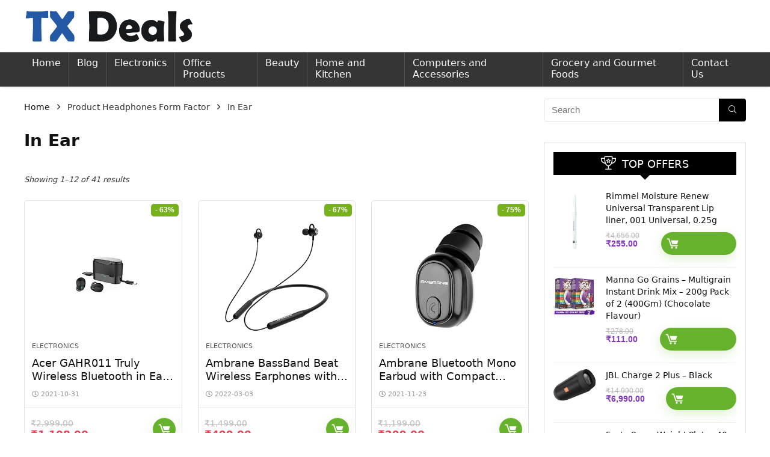

--- FILE ---
content_type: text/html; charset=UTF-8
request_url: https://www.txdeals.in/headphones-form-factor/%E2%80%8Ein-ear/
body_size: 17596
content:
<!DOCTYPE html>
<!--[if IE 8]>    <html class="ie8" lang="en-US"> <![endif]-->
<!--[if IE 9]>    <html class="ie9" lang="en-US"> <![endif]-->
<!--[if (gt IE 9)|!(IE)] lang="en-US"><![endif]-->
<html lang="en-US">
<head>
<meta charset="UTF-8" />
<meta name=viewport content="width=device-width, initial-scale=1.0" />
<!-- feeds & pingback -->
<link rel="profile" href="https://gmpg.org/xfn/11" />
<link rel="pingback" href="https://www.txdeals.in/xmlrpc.php" />
<meta name='robots' content='max-image-preview:large' />
			<!-- start/ frontend header/ WooZone -->
					<style type="text/css">
				.WooZone-price-info {
					font-size: 0.6em;
				}
				.woocommerce div.product p.price, .woocommerce div.product span.price {
					line-height: initial !important;
				}
			</style>
					<!-- end/ frontend header/ WooZone -->
		
	<!-- This site is optimized with the Yoast SEO plugin v14.3 - https://yoast.com/wordpress/plugins/seo/ -->
	<title>‎In Ear Archives - TX Deals</title>
	<meta name="robots" content="index, follow" />
	<meta name="googlebot" content="index, follow, max-snippet:-1, max-image-preview:large, max-video-preview:-1" />
	<meta name="bingbot" content="index, follow, max-snippet:-1, max-image-preview:large, max-video-preview:-1" />
	<link rel="canonical" href="https://www.txdeals.in/headphones-form-factor/‎in-ear/" />
	<link rel="next" href="https://www.txdeals.in/headphones-form-factor/%e2%80%8ein-ear/page/2/" />
	<meta property="og:locale" content="en_US" />
	<meta property="og:type" content="article" />
	<meta property="og:title" content="‎In Ear Archives - TX Deals" />
	<meta property="og:url" content="https://www.txdeals.in/headphones-form-factor/‎in-ear/" />
	<meta property="og:site_name" content="TX Deals" />
	<meta name="twitter:card" content="summary_large_image" />
	<script type="application/ld+json" class="yoast-schema-graph">{"@context":"https://schema.org","@graph":[{"@type":"WebSite","@id":"https://www.txdeals.in/#website","url":"https://www.txdeals.in/","name":"TX Deals","description":"Best Deals On Internet","potentialAction":[{"@type":"SearchAction","target":"https://www.txdeals.in/?s={search_term_string}","query-input":"required name=search_term_string"}],"inLanguage":"en-US"},{"@type":"CollectionPage","@id":"https://www.txdeals.in/headphones-form-factor/%e2%80%8ein-ear/#webpage","url":"https://www.txdeals.in/headphones-form-factor/%e2%80%8ein-ear/","name":"\u200eIn Ear Archives - TX Deals","isPartOf":{"@id":"https://www.txdeals.in/#website"},"inLanguage":"en-US"}]}</script>
	<!-- / Yoast SEO plugin. -->


<link rel='dns-prefetch' href='//s.w.org' />
<link rel="alternate" type="application/rss+xml" title="TX Deals &raquo; Feed" href="https://www.txdeals.in/feed/" />
<link rel="alternate" type="application/rss+xml" title="TX Deals &raquo; Comments Feed" href="https://www.txdeals.in/comments/feed/" />
<link rel="alternate" type="application/rss+xml" title="TX Deals &raquo; ‎In Ear Headphones Form Factor Feed" href="https://www.txdeals.in/headphones-form-factor/%e2%80%8ein-ear/feed/" />
		<script type="text/javascript">
			window._wpemojiSettings = {"baseUrl":"https:\/\/s.w.org\/images\/core\/emoji\/13.1.0\/72x72\/","ext":".png","svgUrl":"https:\/\/s.w.org\/images\/core\/emoji\/13.1.0\/svg\/","svgExt":".svg","source":{"concatemoji":"https:\/\/www.txdeals.in\/wp-includes\/js\/wp-emoji-release.min.js?ver=5.8.12"}};
			!function(e,a,t){var n,r,o,i=a.createElement("canvas"),p=i.getContext&&i.getContext("2d");function s(e,t){var a=String.fromCharCode;p.clearRect(0,0,i.width,i.height),p.fillText(a.apply(this,e),0,0);e=i.toDataURL();return p.clearRect(0,0,i.width,i.height),p.fillText(a.apply(this,t),0,0),e===i.toDataURL()}function c(e){var t=a.createElement("script");t.src=e,t.defer=t.type="text/javascript",a.getElementsByTagName("head")[0].appendChild(t)}for(o=Array("flag","emoji"),t.supports={everything:!0,everythingExceptFlag:!0},r=0;r<o.length;r++)t.supports[o[r]]=function(e){if(!p||!p.fillText)return!1;switch(p.textBaseline="top",p.font="600 32px Arial",e){case"flag":return s([127987,65039,8205,9895,65039],[127987,65039,8203,9895,65039])?!1:!s([55356,56826,55356,56819],[55356,56826,8203,55356,56819])&&!s([55356,57332,56128,56423,56128,56418,56128,56421,56128,56430,56128,56423,56128,56447],[55356,57332,8203,56128,56423,8203,56128,56418,8203,56128,56421,8203,56128,56430,8203,56128,56423,8203,56128,56447]);case"emoji":return!s([10084,65039,8205,55357,56613],[10084,65039,8203,55357,56613])}return!1}(o[r]),t.supports.everything=t.supports.everything&&t.supports[o[r]],"flag"!==o[r]&&(t.supports.everythingExceptFlag=t.supports.everythingExceptFlag&&t.supports[o[r]]);t.supports.everythingExceptFlag=t.supports.everythingExceptFlag&&!t.supports.flag,t.DOMReady=!1,t.readyCallback=function(){t.DOMReady=!0},t.supports.everything||(n=function(){t.readyCallback()},a.addEventListener?(a.addEventListener("DOMContentLoaded",n,!1),e.addEventListener("load",n,!1)):(e.attachEvent("onload",n),a.attachEvent("onreadystatechange",function(){"complete"===a.readyState&&t.readyCallback()})),(n=t.source||{}).concatemoji?c(n.concatemoji):n.wpemoji&&n.twemoji&&(c(n.twemoji),c(n.wpemoji)))}(window,document,window._wpemojiSettings);
		</script>
		<style type="text/css">
img.wp-smiley,
img.emoji {
	display: inline !important;
	border: none !important;
	box-shadow: none !important;
	height: 1em !important;
	width: 1em !important;
	margin: 0 .07em !important;
	vertical-align: -0.1em !important;
	background: none !important;
	padding: 0 !important;
}
</style>
	<link rel='stylesheet' id='thickbox.css-css'  href='https://www.txdeals.in/wp-includes/js/thickbox/thickbox.css?ver=13.6.8' type='text/css' media='all' />
<link rel='stylesheet' id='wp-block-library-css'  href='https://www.txdeals.in/wp-includes/css/dist/block-library/style.min.css?ver=5.8.12' type='text/css' media='all' />
<link rel='stylesheet' id='quads-style-css-css'  href='https://www.txdeals.in/wp-content/plugins/quick-adsense-reloaded/includes/gutenberg/dist/blocks.style.build.css?ver=2.0.9' type='text/css' media='all' />
<link rel='stylesheet' id='wc-blocks-vendors-style-css'  href='https://www.txdeals.in/wp-content/plugins/woocommerce/packages/woocommerce-blocks/build/wc-blocks-vendors-style.css?ver=6.1.0' type='text/css' media='all' />
<link rel='stylesheet' id='wc-blocks-style-css'  href='https://www.txdeals.in/wp-content/plugins/woocommerce/packages/woocommerce-blocks/build/wc-blocks-style.css?ver=6.1.0' type='text/css' media='all' />
<link rel='stylesheet' id='contact-form-7-css'  href='https://www.txdeals.in/wp-content/plugins/contact-form-7/includes/css/styles.css?ver=5.1.7' type='text/css' media='all' />
<link rel='stylesheet' id='toc-screen-css'  href='https://www.txdeals.in/wp-content/plugins/table-of-contents-plus/screen.min.css?ver=2002' type='text/css' media='all' />
<style id='woocommerce-inline-inline-css' type='text/css'>
.woocommerce form .form-row .required { visibility: visible; }
</style>
<link rel='stylesheet' id='WooZone-frontend-style-css'  href='https://www.txdeals.in/wp-content/plugins/woozone/lib/frontend/css/frontend.css?ver=13.6.8' type='text/css' media='all' />
<link rel='stylesheet' id='parent-style-css'  href='https://www.txdeals.in/wp-content/themes/rehub-theme/style.css?ver=5.8.12' type='text/css' media='all' />
<link rel='stylesheet' id='WooZoneProducts-css'  href='https://www.txdeals.in/wp-content/plugins/woozone/modules/product_in_post/style.css?ver=13.6.8' type='text/css' media='all' />
<!--[if lt IE 9]>
<link rel='stylesheet' id='vc_lte_ie9-css'  href='https://www.txdeals.in/wp-content/plugins/js_composer/assets/css/vc_lte_ie9.min.css?ver=7.0.3' type='text/css' media='screen' />
<![endif]-->
<link rel='stylesheet' id='rhstyle-css'  href='https://www.txdeals.in/wp-content/themes/rehub-blankchild/style.css?ver=10.0' type='text/css' media='all' />
<link rel='stylesheet' id='responsive-css'  href='https://www.txdeals.in/wp-content/themes/rehub-theme/css/responsive.css?ver=10.0' type='text/css' media='all' />
<link rel='stylesheet' id='rehubfontawesome-css'  href='https://www.txdeals.in/wp-content/themes/rehub-theme/admin/fonts/fontawesome/font-awesome.min.css?ver=5.3.1' type='text/css' media='all' />
<link rel='stylesheet' id='rehub-woocommerce-css'  href='https://www.txdeals.in/wp-content/themes/rehub-theme/css/woocommerce.css?ver=10.0' type='text/css' media='all' />
<style id='quads-styles-inline-css' type='text/css'>
.quads-ad-label { font-size: 12px; text-align: center; color: #333;}
</style>
<script type='text/javascript' src='https://www.txdeals.in/wp-includes/js/jquery/jquery.min.js?ver=3.6.0' id='jquery-core-js'></script>
<script type='text/javascript' src='https://www.txdeals.in/wp-includes/js/jquery/jquery-migrate.min.js?ver=3.3.2' id='jquery-migrate-js'></script>
<script type='text/javascript' id='WooZone-frontend-script-js-extra'>
/* <![CDATA[ */
var woozone_vars = {"ajax_url":"https:\/\/www.txdeals.in\/wp-admin\/admin-ajax.php","checkout_url":"https:\/\/www.txdeals.in\/checkout\/","lang":{"loading":"Loading...","closing":"Closing...","saving":"Saving...","updating":"Updating...","amzcart_checkout":"checkout done","amzcart_cancel":"canceled","amzcart_checkout_msg":"all good","amzcart_cancel_msg":"You must check or cancel all amazon shops!","available_yes":"available","available_no":"not available","load_cross_sell_box":"Frequently Bought Together Loading..."}};
/* ]]> */
</script>
<script type='text/javascript' src='https://www.txdeals.in/wp-content/plugins/woozone/lib/frontend/js/frontend.js?ver=13.6.8' id='WooZone-frontend-script-js'></script>
<link rel="https://api.w.org/" href="https://www.txdeals.in/wp-json/" /><link rel="EditURI" type="application/rsd+xml" title="RSD" href="https://www.txdeals.in/xmlrpc.php?rsd" />
<link rel="wlwmanifest" type="application/wlwmanifest+xml" href="https://www.txdeals.in/wp-includes/wlwmanifest.xml" /> 
<meta name="generator" content="WordPress 5.8.12" />
<meta name="generator" content="WooCommerce 5.9.1" />
<!-- HFCM by 99 Robots - Snippet # 1: GMT -->
<!-- Google Tag Manager -->
<script>(function(w,d,s,l,i){w[l]=w[l]||[];w[l].push({'gtm.start':
new Date().getTime(),event:'gtm.js'});var f=d.getElementsByTagName(s)[0],
j=d.createElement(s),dl=l!='dataLayer'?'&l='+l:'';j.async=true;j.src=
'https://www.googletagmanager.com/gtm.js?id='+i+dl;f.parentNode.insertBefore(j,f);
})(window,document,'script','dataLayer','GTM-KGDD2S');</script>
<!-- End Google Tag Manager -->
<!-- /end HFCM by 99 Robots -->
<!-- HFCM by 99 Robots - Snippet # 4: Google Ads Tag -->
<!-- Google tag (gtag.js) -->
<script async src="https://www.googletagmanager.com/gtag/js?id=AW-16866413164"></script>
<script>
  window.dataLayer = window.dataLayer || [];
  function gtag(){dataLayer.push(arguments);}
  gtag('js', new Date());

  gtag('config', 'AW-16866413164');
</script>
<!-- /end HFCM by 99 Robots -->
<script type='text/javascript'>document.cookie = 'quads_browser_width='+screen.width;</script><style type="text/css"> .main-nav{box-shadow:0 1px 4px rgba(0,0,0,0.1),0 0 0 1px rgba(0,0,0,0.03);}nav.top_menu > ul > li > a{font-weight:normal;} .widget .title:after{border-bottom:2px solid #8035be;}.rehub-main-color-border,nav.top_menu > ul > li.vertical-menu.border-main-color .sub-menu,.rh-main-bg-hover:hover,.wp-block-quote,ul.def_btn_link_tabs li.active a,.wp-block-pullquote{border-color:#8035be;}.wpsm_promobox.rehub_promobox{border-left-color:#8035be!important;}.color_link{color:#8035be !important;}.search-header-contents{border-top-color:#8035be;}.wpb_content_element.wpsm-tabs.n_b_tab .wpb_tour_tabs_wrapper .wpb_tabs_nav .ui-state-active a{border-bottom:3px solid #8035be !important}.featured_slider:hover .score,.top_chart_controls .controls:hover,article.post .wpsm_toplist_heading:before{border-color:#8035be;}.btn_more:hover,.small_post .overlay .btn_more:hover,.tw-pagination .current{border:1px solid #8035be;color:#fff}.wpsm-tabs ul.ui-tabs-nav .ui-state-active a,.rehub_woo_review .rehub_woo_tabs_menu li.current{border-top:3px solid #8035be;}.wps_promobox{border-left:3px solid #8035be;}.gallery-pics .gp-overlay{box-shadow:0 0 0 4px #8035be inset;}.post .rehub_woo_tabs_menu li.current,.woocommerce div.product .woocommerce-tabs ul.tabs li.active{border-top:2px solid #8035be;}.rething_item a.cat{border-bottom-color:#8035be}nav.top_menu ul li ul.sub-menu{border-bottom:2px solid #8035be;}.widget.deal_daywoo,.elementor-widget-wpsm_woofeatured .deal_daywoo{border:3px solid #8035be;padding:20px;background:#fff;}.deal_daywoo .wpsm-bar-bar{background-color:#8035be !important} #buddypress div.item-list-tabs ul li.selected a span,#buddypress div.item-list-tabs ul li.current a span,#buddypress div.item-list-tabs ul li a span,.user-profile-div .user-menu-tab > li.active > a,.user-profile-div .user-menu-tab > li.active > a:focus,.user-profile-div .user-menu-tab > li.active > a:hover,.slide .news_cat a,.news_in_thumb:hover .news_cat a,.news_out_thumb:hover .news_cat a,.col-feat-grid:hover .news_cat a,.carousel-style-deal .re_carousel .controls,.re_carousel .controls:hover,.openedprevnext .postNavigation a,.postNavigation a:hover,.top_chart_pagination a.selected,.flex-control-paging li a.flex-active,.flex-control-paging li a:hover,.widget_edd_cart_widget .edd-cart-number-of-items .edd-cart-quantity,.btn_more:hover,.tabs-menu li:hover,.tabs-menu li.current,.featured_slider:hover .score,#bbp_user_edit_submit,.bbp-topic-pagination a,.bbp-topic-pagination a,.custom-checkbox label.checked:after,.slider_post .caption,ul.postpagination li.active a,ul.postpagination li:hover a,ul.postpagination li a:focus,.top_theme h5 strong,.re_carousel .text:after,#topcontrol:hover,.main_slider .flex-overlay:hover a.read-more,.rehub_chimp #mc_embed_signup input#mc-embedded-subscribe,#rank_1.rank_count,#toplistmenu > ul li:before,.rehub_chimp:before,.wpsm-members > strong:first-child,.r_catbox_btn,.wpcf7 .wpcf7-submit,.comm_meta_wrap .rh_user_s2_label,.wpsm_pretty_hover li:hover,.wpsm_pretty_hover li.current,.rehub-main-color-bg,.togglegreedybtn:after,.rh-bg-hover-color:hover .news_cat a,.rh-main-bg-hover:hover,.rh_wrapper_video_playlist .rh_video_currently_playing,.rh_wrapper_video_playlist .rh_video_currently_playing.rh_click_video:hover,.rtmedia-list-item .rtmedia-album-media-count,.tw-pagination .current,.dokan-dashboard .dokan-dash-sidebar ul.dokan-dashboard-menu li.active,.dokan-dashboard .dokan-dash-sidebar ul.dokan-dashboard-menu li:hover,.dokan-dashboard .dokan-dash-sidebar ul.dokan-dashboard-menu li.dokan-common-links a:hover,#ywqa-submit-question,.woocommerce .widget_price_filter .ui-slider .ui-slider-range,.rh-hov-bor-line > a:after,nav.top_menu > ul:not(.off-canvas) > li > a:after,.rh-border-line:after,.wpsm-table.wpsm-table-main-color table tr th,.rehub_chimp_flat #mc_embed_signup input#mc-embedded-subscribe{background:#8035be;}@media (max-width:767px){.postNavigation a{background:#8035be;}}.rh-main-bg-hover:hover,.rh-main-bg-hover:hover .whitehovered{color:#fff !important} a,.carousel-style-deal .deal-item .priced_block .price_count ins,nav.top_menu ul li.menu-item-has-children ul li.menu-item-has-children > a:before,.top_chart_controls .controls:hover,.flexslider .fa-pulse,.footer-bottom .widget .f_menu li a:hover,.comment_form h3 a,.bbp-body li.bbp-forum-info > a:hover,.bbp-body li.bbp-topic-title > a:hover,#subscription-toggle a:before,#favorite-toggle a:before,.aff_offer_links .aff_name a,.rh-deal-price,.commentlist .comment-content small a,.related_articles .title_cat_related a,article em.emph,.campare_table table.one td strong.red,.sidebar .tabs-item .detail p a,.footer-bottom .widget .title span,footer p a,.welcome-frase strong,article.post .wpsm_toplist_heading:before,.post a.color_link,.categoriesbox:hover h3 a:after,.bbp-body li.bbp-forum-info > a,.bbp-body li.bbp-topic-title > a,.widget .title i,.woocommerce-MyAccount-navigation ul li.is-active a,.category-vendormenu li.current a,.deal_daywoo .title,.rehub-main-color,.wpsm_pretty_colored ul li.current a,.wpsm_pretty_colored ul li.current,.rh-heading-hover-color:hover h2 a,.rh-heading-hover-color:hover h3 a,.rh-heading-hover-color:hover h4 a,.rh-heading-hover-color:hover h5 a,.rh-heading-hover-color:hover .rh-heading-hover-item a,.rh-heading-icon:before,.widget_layered_nav ul li.chosen a:before,.wp-block-quote.is-style-large p,ul.page-numbers li span.current,ul.page-numbers li a:hover,ul.page-numbers li.active a,.page-link > span:not(.page-link-title),blockquote:not(.wp-block-quote) p,span.re_filtersort_btn:hover,span.active.re_filtersort_btn,.deal_daywoo .price,div.sortingloading:after{color:#8035be;} .page-link > span:not(.page-link-title),.postimagetrend .title,.widget.widget_affegg_widget .title,.widget.top_offers .title,.widget.cegg_widget_products .title,header .header_first_style .search form.search-form [type="submit"],header .header_eight_style .search form.search-form [type="submit"],.more_post a,.more_post span,.filter_home_pick span.active,.filter_home_pick span:hover,.filter_product_pick span.active,.filter_product_pick span:hover,.rh_tab_links a.active,.rh_tab_links a:hover,.wcv-navigation ul.menu li.active,.wcv-navigation ul.menu li:hover a,form.search-form [type="submit"],.rehub-sec-color-bg,input#ywqa-submit-question,input#ywqa-send-answer,.woocommerce button.button.alt,.tabsajax span.active.re_filtersort_btn,.wpsm-table.wpsm-table-sec-color table tr th{background:#000000 !important;color:#fff !important;outline:0}.widget.widget_affegg_widget .title:after,.widget.top_offers .title:after,.vc_tta-tabs.wpsm-tabs .vc_tta-tab.vc_active,.vc_tta-tabs.wpsm-tabs .vc_tta-panel.vc_active .vc_tta-panel-heading,.widget.cegg_widget_products .title:after{border-top-color:#000000 !important;}.page-link > span:not(.page-link-title){border:1px solid #000000;}.page-link > span:not(.page-link-title),.header_first_style .search form.search-form [type="submit"] i{color:#fff !important;}.rh_tab_links a.active,.rh_tab_links a:hover,.rehub-sec-color-border,nav.top_menu > ul > li.vertical-menu.border-sec-color > .sub-menu{border-color:#000000}.rh_wrapper_video_playlist .rh_video_currently_playing,.rh_wrapper_video_playlist .rh_video_currently_playing.rh_click_video:hover{background-color:#000000;box-shadow:1200px 0 0 #000000 inset;}.rehub-sec-color{color:#000000} form.search-form input[type="text"]{border-radius:4px}.news .priced_block .price_count,.blog_string .priced_block .price_count,.main_slider .price_count{margin-right:5px}.right_aff .priced_block .btn_offer_block,.right_aff .priced_block .price_count{border-radius:0 !important}form.search-form.product-search-form input[type="text"]{border-radius:4px 0 0 4px;}form.search-form [type="submit"]{border-radius:0 4px 4px 0;}.rtl form.search-form.product-search-form input[type="text"]{border-radius:0 4px 4px 0;}.rtl form.search-form [type="submit"]{border-radius:4px 0 0 4px;}.price_count,.rehub_offer_coupon,#buddypress .dir-search input[type=text],.gmw-form-wrapper input[type=text],.gmw-form-wrapper select,#buddypress a.button,.btn_more,#main_header .wpsm-button,#rh-header-cover-image .wpsm-button,#wcvendor_image_bg .wpsm-button,input[type="text"],textarea,input[type="tel"],input[type="password"],input[type="email"],input[type="url"],input[type="number"],.def_btn,input[type="submit"],input[type="button"],input[type="reset"],.rh_offer_list .offer_thumb .deal_img_wrap,.grid_onsale,.rehub-main-smooth,.re_filter_instore span.re_filtersort_btn:hover,.re_filter_instore span.active.re_filtersort_btn,#buddypress .standard-form input[type=text],#buddypress .standard-form textarea,.blacklabelprice{border-radius:4px}.news-community,.woocommerce .products.grid_woo .product,.rehub_chimp #mc_embed_signup input.email,#mc_embed_signup input#mc-embedded-subscribe,.rh_offer_list,.woo-tax-logo,#buddypress div.item-list-tabs ul li a,#buddypress form#whats-new-form,#buddypress div#invite-list,#buddypress #send-reply div.message-box,.rehub-sec-smooth,.rate-bar-bar,.rate-bar,#wcfm-main-contentainer #wcfm-content,.wcfm_welcomebox_header{border-radius:5px} .woocommerce .summary .masked_coupon,.woocommerce a.woo_loop_btn,.woocommerce .button.checkout,.woocommerce input.button.alt,.woocommerce a.add_to_cart_button,.woocommerce-page a.add_to_cart_button,.woocommerce .single_add_to_cart_button,.woocommerce div.product form.cart .button,.woocommerce .checkout-button.button,.woofiltersbig .prdctfltr_buttons a.prdctfltr_woocommerce_filter_submit,.priced_block .btn_offer_block,.priced_block .button,.rh-deal-compact-btn,input.mdf_button,#buddypress input[type="submit"],#buddypress input[type="button"],#buddypress input[type="reset"],#buddypress button.submit,.wpsm-button.rehub_main_btn,.wcv-grid a.button,input.gmw-submit,#ws-plugin--s2member-profile-submit,#rtmedia_create_new_album,input[type="submit"].dokan-btn-theme,a.dokan-btn-theme,.dokan-btn-theme,#wcfm_membership_container a.wcfm_submit_button,.woocommerce button.button,.rehub-main-btn-bg{background:none #66b22c !important;color:#ffffff !important;fill:#ffffff !important;border:none !important;text-decoration:none !important;outline:0;box-shadow:-1px 6px 19px rgba(102,178,44,0.2) !important;border-radius:4px !important;}.rehub-main-btn-bg > a{color:#ffffff !important;}.woocommerce a.woo_loop_btn:hover,.woocommerce .button.checkout:hover,.woocommerce input.button.alt:hover,.woocommerce a.add_to_cart_button:hover,.woocommerce-page a.add_to_cart_button:hover,.woocommerce a.single_add_to_cart_button:hover,.woocommerce-page a.single_add_to_cart_button:hover,.woocommerce div.product form.cart .button:hover,.woocommerce-page div.product form.cart .button:hover,.woocommerce .checkout-button.button:hover,.woofiltersbig .prdctfltr_buttons a.prdctfltr_woocommerce_filter_submit:hover,.priced_block .btn_offer_block:hover,.wpsm-button.rehub_main_btn:hover,#buddypress input[type="submit"]:hover,#buddypress input[type="button"]:hover,#buddypress input[type="reset"]:hover,#buddypress button.submit:hover,.small_post .btn:hover,.ap-pro-form-field-wrapper input[type="submit"]:hover,.wcv-grid a.button:hover,#ws-plugin--s2member-profile-submit:hover,input[type="submit"].dokan-btn-theme:hover,a.dokan-btn-theme:hover,.dokan-btn-theme:hover,.rething_button .btn_more:hover,#wcfm_membership_container a.wcfm_submit_button:hover,.woocommerce button.button:hover,.rehub-main-btn-bg:hover,.rehub-main-btn-bg:hover > a{background:none #c9e69e !important;color:#ffffff !important;box-shadow:-1px 6px 13px rgba(201,230,158,0.4) !important;border-color:transparent;}.rehub_offer_coupon:hover{border:1px dashed #c9e69e;}.rehub_offer_coupon:hover i.far,.rehub_offer_coupon:hover i.fal,.rehub_offer_coupon:hover i.fas{color:#c9e69e}.re_thing_btn .rehub_offer_coupon.not_masked_coupon:hover{color:#c9e69e !important}.woocommerce a.woo_loop_btn:active,.woocommerce .button.checkout:active,.woocommerce .button.alt:active,.woocommerce a.add_to_cart_button:active,.woocommerce-page a.add_to_cart_button:active,.woocommerce a.single_add_to_cart_button:active,.woocommerce-page a.single_add_to_cart_button:active,.woocommerce div.product form.cart .button:active,.woocommerce-page div.product form.cart .button:active,.woocommerce .checkout-button.button:active,.woofiltersbig .prdctfltr_buttons a.prdctfltr_woocommerce_filter_submit:active,.wpsm-button.rehub_main_btn:active,#buddypress input[type="submit"]:active,#buddypress input[type="button"]:active,#buddypress input[type="reset"]:active,#buddypress button.submit:active,.ap-pro-form-field-wrapper input[type="submit"]:active,.wcv-grid a.button:active,#ws-plugin--s2member-profile-submit:active,input[type="submit"].dokan-btn-theme:active,a.dokan-btn-theme:active,.dokan-btn-theme:active,.woocommerce button.button:active,.rehub-main-btn-bg:active{background:none #66b22c !important;box-shadow:0 1px 0 #999 !important;top:2px;color:#ffffff !important;}.rehub_btn_color{background-color:#66b22c;border:1px solid #66b22c;color:#ffffff;text-shadow:none}.rehub_btn_color:hover{color:#ffffff;background-color:#c9e69e;border:1px solid #c9e69e;}.rething_button .btn_more{border:1px solid #66b22c;color:#66b22c;}.rething_button .priced_block.block_btnblock .price_count{color:#66b22c;font-weight:normal;}.widget_merchant_list .buttons_col{background-color:#66b22c !important;}.widget_merchant_list .buttons_col a{color:#ffffff !important;}.rehub-svg-btn-fill svg{fill:#66b22c;}.rehub-svg-btn-stroke svg{stroke:#66b22c;}@media (max-width:767px){#float-panel-woo-area{border-top:1px solid #66b22c}}.rh_post_layout_big_offer .priced_block .btn_offer_block{text-shadow:none}.re-starburst.badge_4,.re-starburst.badge_4 span,.re-line-badge.badge_4,.re-ribbon-badge.badge_4 span{background:#ff0202;}.table_view_charts .top_chart_item.ed_choice_col.badge_4,.table_view_charts .top_chart_item.ed_choice_col.badge_4 li:first-child:before,.table_view_charts .top_chart_item.ed_choice_col.badge_4 > ul > li:last-child:before{border-top:1px solid #ff0202;}.table_view_charts .top_chart_item.ed_choice_col.badge_4 > ul > li:last-child{border-bottom:1px solid #ff0202;}.re-line-badge.re-line-table-badge.badge_4:before{border-top-color:#ff0202}.re-line-badge.re-line-table-badge.badge_4:after{border-bottom-color:#ff0202}</style><style>#neg_comment, #pos_comment{display:none}
.woocommerce .woocommerce-ordering {
    display: none;
}</style>	<noscript><style>.woocommerce-product-gallery{ opacity: 1 !important; }</style></noscript>
	      <meta name="onesignal" content="wordpress-plugin"/>
            <script>

      window.OneSignal = window.OneSignal || [];

      OneSignal.push( function() {
        OneSignal.SERVICE_WORKER_UPDATER_PATH = "OneSignalSDKUpdaterWorker.js.php";
        OneSignal.SERVICE_WORKER_PATH = "OneSignalSDKWorker.js.php";
        OneSignal.SERVICE_WORKER_PARAM = { scope: '/' };

        OneSignal.setDefaultNotificationUrl("https://www.txdeals.in");
        var oneSignal_options = {};
        window._oneSignalInitOptions = oneSignal_options;

        oneSignal_options['wordpress'] = true;
oneSignal_options['appId'] = '15b4fb2b-b0c8-4ba8-9b86-8206ba9f171f';
oneSignal_options['welcomeNotification'] = { };
oneSignal_options['welcomeNotification']['title'] = "";
oneSignal_options['welcomeNotification']['message'] = "";
oneSignal_options['path'] = "https://www.txdeals.in/wp-content/plugins/onesignal-free-web-push-notifications/sdk_files/";
oneSignal_options['safari_web_id'] = "web.onesignal.auto.1afb9025-a2b0-4a54-8c00-23b218b2b39b";
oneSignal_options['promptOptions'] = { };
oneSignal_options['notifyButton'] = { };
oneSignal_options['notifyButton']['enable'] = true;
oneSignal_options['notifyButton']['position'] = 'bottom-right';
oneSignal_options['notifyButton']['theme'] = 'default';
oneSignal_options['notifyButton']['size'] = 'medium';
oneSignal_options['notifyButton']['showCredit'] = true;
oneSignal_options['notifyButton']['text'] = {};
                OneSignal.init(window._oneSignalInitOptions);
                OneSignal.showSlidedownPrompt();      });

      function documentInitOneSignal() {
        var oneSignal_elements = document.getElementsByClassName("OneSignal-prompt");

        var oneSignalLinkClickHandler = function(event) { OneSignal.push(['registerForPushNotifications']); event.preventDefault(); };        for(var i = 0; i < oneSignal_elements.length; i++)
          oneSignal_elements[i].addEventListener('click', oneSignalLinkClickHandler, false);
      }

      if (document.readyState === 'complete') {
           documentInitOneSignal();
      }
      else {
           window.addEventListener("load", function(event){
               documentInitOneSignal();
          });
      }
    </script>
<meta name="generator" content="Powered by WPBakery Page Builder - drag and drop page builder for WordPress."/>
<link rel="icon" href="https://www.txdeals.in/wp-content/uploads/2020/05/cropped-TX-32x32.png" sizes="32x32" />
<link rel="icon" href="https://www.txdeals.in/wp-content/uploads/2020/05/cropped-TX-192x192.png" sizes="192x192" />
<link rel="apple-touch-icon" href="https://www.txdeals.in/wp-content/uploads/2020/05/cropped-TX-180x180.png" />
<meta name="msapplication-TileImage" content="https://www.txdeals.in/wp-content/uploads/2020/05/cropped-TX-270x270.png" />

<!-- BEGIN ExactMetrics v5.3.8 Universal Analytics - https://exactmetrics.com/ -->
<script>
(function(i,s,o,g,r,a,m){i['GoogleAnalyticsObject']=r;i[r]=i[r]||function(){
	(i[r].q=i[r].q||[]).push(arguments)},i[r].l=1*new Date();a=s.createElement(o),
	m=s.getElementsByTagName(o)[0];a.async=1;a.src=g;m.parentNode.insertBefore(a,m)
})(window,document,'script','https://www.google-analytics.com/analytics.js','ga');
  ga('create', 'UA-78068994-5', 'auto');
  ga('send', 'pageview');
</script>
<!-- END ExactMetrics Universal Analytics -->
		<style type="text/css" id="wp-custom-css">
			.woocommerce a.button{
	border-radius: 100px;
  width: 38px;
  height: 38px;
  padding: 7px;
	font-size: 0;
  width: 38px;
  height: 38px;
  line-height: 38px;
  text-align: center;
  display: flex;
	box-shadow: -1px 6px 19px rgba(102,178,44,0.2) !important;
}

.woocommerce a.button:hover{
	  background: none #c9e69e !important;
    color: #ffffff !important;
    box-shadow: -1px 6px 13px rgba(201,230,158,0.4) !important;
}
.wc_vendors_dash_links a.button, .woocommerce a.button, .woocommerce-page a.button, .woocommerce button.button, .woocommerce-page button.button, .woocommerce input.button, .woocommerce-page input.button{
	color: #ffffff;
	background-color: #66B22C;
	width: 100%;
}

.woocommerce .onsale, .woocommerce .onfeatured{
	background:#77B21D;
	border-radius: 5px;
	padding: 3px 7px;
}

.products .button_action{
	display:none;
}

.pb10{
	padding-bottom:17px !important;
}

.pt10{
	padding-top:17px !important;
}

.woocommerce .products .woo_grid_compact h3{
	margin-bottom:3px;
}

.logo_section_wrap img{
    max-height: 57px !important;
}		</style>
		<noscript><style> .wpb_animate_when_almost_visible { opacity: 1; }</style></noscript>	
<script data-ad-client="ca-pub-4412006407036566" async src="https://pagead2.googlesyndication.com/pagead/js/adsbygoogle.js"></script>
	
</head>
<body class="archive tax-pa_headphones-form-factor term-in-ear term-5940 theme-rehub-theme woocommerce woocommerce-page woocommerce-no-js wpb-js-composer js-comp-ver-7.0.3 vc_responsive elementor-default elementor-kit-77">
	               
<!-- Outer Start -->
<div class="rh-outer-wrap">
    <div id="top_ankor"></div>
    <!-- HEADER -->
            <header id="main_header" class="white_style">
            <div class="header_wrap">
                                                <!-- Logo section -->
<div class="logo_section_wrap">
    <div class="rh-container">
        <div class="logo-section rh-flex-center-align tabletblockdisplay header_second_style clearfix">
            <div class="logo">
          		          			<a href="https://www.txdeals.in" class="logo_image"><img src="https://www.txdeals.in/wp-content/uploads/2020/07/TX-Deals-Official-Logo.png" alt="TX Deals" height="" width="" /></a>
          		       
            </div>                       
                                  
        </div>
    </div>
</div>
<!-- /Logo section -->  
<!-- Main Navigation -->
<div class="main-nav dark_style">  
    <div class="rh-container"> 
	        
        <nav class="top_menu"><ul id="menu-main-menu" class="menu"><li id="menu-item-33" class="menu-item menu-item-type-custom menu-item-object-custom menu-item-home"><a href="https://www.txdeals.in/">Home</a></li>
<li id="menu-item-2146" class="menu-item menu-item-type-post_type menu-item-object-page"><a href="https://www.txdeals.in/blog/">Blog</a></li>
<li id="menu-item-34" class="menu-item menu-item-type-taxonomy menu-item-object-product_cat"><a href="https://www.txdeals.in/product-category/electronics/">Electronics</a></li>
<li id="menu-item-35" class="menu-item menu-item-type-taxonomy menu-item-object-product_cat"><a href="https://www.txdeals.in/product-category/office-products/">Office Products</a></li>
<li id="menu-item-102" class="menu-item menu-item-type-taxonomy menu-item-object-product_cat"><a href="https://www.txdeals.in/product-category/beauty/">Beauty</a></li>
<li id="menu-item-103" class="menu-item menu-item-type-taxonomy menu-item-object-product_cat"><a href="https://www.txdeals.in/product-category/home-and-kitchen/">Home and Kitchen</a></li>
<li id="menu-item-115" class="menu-item menu-item-type-taxonomy menu-item-object-product_cat"><a href="https://www.txdeals.in/product-category/computers-and-accessories/">Computers and Accessories</a></li>
<li id="menu-item-116" class="menu-item menu-item-type-taxonomy menu-item-object-product_cat"><a href="https://www.txdeals.in/product-category/grocery-and-gourmet-foods/">Grocery and Gourmet Foods</a></li>
<li id="menu-item-573" class="menu-item menu-item-type-custom menu-item-object-custom"><a href="https://www.txdeals.in/contact-us/">Contact Us</a></li>
</ul></nav>        <div class="responsive_nav_wrap rh_mobile_menu">
            <div id="dl-menu" class="dl-menuwrapper rh-flex-center-align">
                <button id="dl-trigger" class="dl-trigger" aria-label="Menu">
                    <svg viewBox="0 0 32 32" xmlns="http://www.w3.org/2000/svg">
                        <g>
                            <line stroke-linecap="round" id="rhlinemenu_1" y2="7" x2="29" y1="7" x1="3"/>
                            <line stroke-linecap="round" id="rhlinemenu_2" y2="16" x2="18" y1="16" x1="3"/>
                            <line stroke-linecap="round" id="rhlinemenu_3" y2="25" x2="26" y1="25" x1="3"/>
                        </g>
                    </svg>
                </button>
                <div id="mobile-menu-icons" class="rh-flex-center-align rh-flex-right-align">
                    <div id="slide-menu-mobile"></div>
                </div>
            </div>
                    </div>
        <div class="search-header-contents"><form  role="search" method="get" class="search-form" action="https://www.txdeals.in/">
  	<input type="text" name="s" placeholder="Search" class="re-ajax-search" autocomplete="off" data-posttype="product">
  	<input type="hidden" name="post_type" value="product" />  	<button type="submit" class="btnsearch"><i class="fal fa-search"></i></button>
</form>
<div class="re-aj-search-wrap"></div></div>
    </div>
</div>
<!-- /Main Navigation -->
            </div>  
        </header>
            

 
<!-- CONTENT -->
<div class="rh-container rh_woo_main_archive"> 
    <div class="rh-content-wrap clearfix " id="rh_woo_mbl_sidebar">
        
                         
        <!-- Main Side -->
        <div class="main-side woocommerce page clearfix" id="content">
            <article class="post" id="page-23498">
                                <nav class="woocommerce-breadcrumb"><a href="https://www.txdeals.in">Home</a><span class="delimiter"><i class="far fa-angle-right"></i></span>Product Headphones Form Factor<span class="delimiter"><i class="far fa-angle-right"></i></span>‎In Ear</nav>   
                <h1>‎In Ear</h1>       
                                                                            <div class="border-grey cursorpointer floatright font90 ml10 pl10 pr10 rehub-main-color  rhhidden" id="mobile-trigger-sidebar"><i class="fa-sliders-v fal"></i> Filter</div>
                                                                                    <div class="woocommerce-notices-wrapper"></div><p class="woocommerce-result-count">
	Showing 1&ndash;12 of 41 results</p>
<form class="woocommerce-ordering" method="get">
	<select name="orderby" class="orderby" aria-label="Shop order">
					<option value="menu_order"  selected='selected'>Default sorting</option>
					<option value="popularity" >Sort by popularity</option>
					<option value="rating" >Sort by average rating</option>
					<option value="date" >Sort by latest</option>
					<option value="price" >Sort by price: low to high</option>
					<option value="price-desc" >Sort by price: high to low</option>
			</select>
	<input type="hidden" name="paged" value="1" />
	</form>
<div class="clear"></div> 
                                                    
                                                    
                        
<div class="columns-3 products col_wrap_three rh-flex-eq-height grid_woo">   
                                                  
                                                                        <div class="product col_item woo_grid_compact two_column_mobile type-product rh-hover-up ">
    <div class="button_action rh-shadow-sceu pt5 pb5">
        <div>
                                    <div class="heart_thumb_wrap text-center"><span class="flowhidden cell_wishlist"><span class="heartplus" data-post_id="23498" data-informer="0"><span class="ml5 rtlmr5 wishaddedwrap" id="wishadded23498">Added to wishlist</span><span class="ml5 rtlmr5 wishremovedwrap" id="wishremoved23498">Removed from wishlist</span> </span></span><span id="wishcount23498" class="thumbscount">0</span> </div>  
        </div>
                                                                            
    </div>   
                        <span class="onsale"><span>- 63%</span></span>         
    <figure class="mb15 mt25 position-relative">    
        <a class="img-centered-flex rh-flex-justify-center rh-flex-center-align" href="https://www.txdeals.in/product/acer-gahr011-truly-wireless-bluetooth-in-ear-earbuds-with-mic-black/">
                            <img src="https://www.txdeals.in/wp-content/themes/rehub-theme/images/default/blank.gif" data-src="https://m.media-amazon.com/images/I/31HUiyjJL9L._SS300_.jpg" alt="Acer GAHR011 Truly Wireless Bluetooth in Ear Earbuds with Mic (Black)" class="lazyload " width="300" height="300">      
                       
        </a>  
         
        <div class="gridcountdown"></div>        
    </figure>
    <div class="cat_for_grid lineheight15">
                <a href="https://www.txdeals.in/product-category/electronics/" class="woocat">Electronics</a>                         
    </div>
     
    <h3 class=" text-clamp text-clamp-2">
                        <a href="https://www.txdeals.in/product/acer-gahr011-truly-wireless-bluetooth-in-ear-earbuds-with-mic-black/">Acer GAHR011 Truly Wireless Bluetooth in Ear Earbuds with Mic (Black)</a>
    </h3>
         
     
                            
            

    <div class="border-top pt10 pr10 pl10 pb10 rh-flex-center-align abposbot">
        <div class="price_for_grid floatleft rehub-main-font mr10">
            
	<span class="price"><del aria-hidden="true"><span class="woocommerce-Price-amount amount"><bdi><span class="woocommerce-Price-currencySymbol">&#8377;</span>2,999.00</bdi></span></del> <ins><span class="woocommerce-Price-amount amount"><bdi><span class="woocommerce-Price-currencySymbol">&#8377;</span>1,108.00</bdi></span></ins></span>
        </div>
        <div class="rh-flex-right-align btn_for_grid floatright">
             
                                    <a target="_blank" href="//www.amazon.in/dp/B08R1ZQSMG/?tag=supcootri-21" rel="nofollow" data-product_id="23498" data-product_sku="" data-quantity="1" class="button ajax_add_to_cart"><svg height="24px" version="1.1" fill="white" viewBox="0 0 64 64" width="24px" xmlns="http://www.w3.org/2000/svg"><g><path d="M56.262,17.837H26.748c-0.961,0-1.508,0.743-1.223,1.661l4.669,13.677c0.23,0.738,1.044,1.336,1.817,1.336h19.35 c0.773,0,1.586-0.598,1.815-1.336l4.069-14C57.476,18.437,57.036,17.837,56.262,17.837z"></path><circle cx="29.417" cy="50.267" r="4.415"></circle><circle cx="48.099" cy="50.323" r="4.415"></circle><path d="M53.4,39.004H27.579L17.242,9.261H9.193c-1.381,0-2.5,1.119-2.5,2.5s1.119,2.5,2.5,2.5h4.493l10.337,29.743H53.4 c1.381,0,2.5-1.119,2.5-2.5S54.781,39.004,53.4,39.004z"></path></g></svg></a> 
                               
                                    
                        
        </div>            
    </div>
    <span class="date_published" style="font-size: 11px;color:#999"><i class="far fa-clock"></i> <span style="font-weight:500">2021-10-31</span></span>       
</div>                                                                        <div class="product col_item woo_grid_compact two_column_mobile type-product rh-hover-up ">
    <div class="button_action rh-shadow-sceu pt5 pb5">
        <div>
                                    <div class="heart_thumb_wrap text-center"><span class="flowhidden cell_wishlist"><span class="heartplus" data-post_id="24950" data-informer="0"><span class="ml5 rtlmr5 wishaddedwrap" id="wishadded24950">Added to wishlist</span><span class="ml5 rtlmr5 wishremovedwrap" id="wishremoved24950">Removed from wishlist</span> </span></span><span id="wishcount24950" class="thumbscount">0</span> </div>  
        </div>
                                                                            
    </div>   
                        <span class="onsale"><span>- 67%</span></span>         
    <figure class="mb15 mt25 position-relative">    
        <a class="img-centered-flex rh-flex-justify-center rh-flex-center-align" href="https://www.txdeals.in/product/ambrane-bassband-beat-wireless-earphones-with-bluetooth-v5-0-9hrs-playtime-boosted-bass-with-hd-audio-ipx4-waterproof-in-line-mic-and-control-buttons-black/">
                            <img src="https://www.txdeals.in/wp-content/themes/rehub-theme/images/default/blank.gif" data-src="https://m.media-amazon.com/images/I/31DqcVmiJJL._SS300_.jpg" alt="Ambrane BassBand Beat Wireless Earphones with Bluetooth V5.0, 9Hrs Playtime, Boosted Bass with HD Audio, IPX4 Waterproof, in-Line Mic and Control Buttons (Black)" class="lazyload " width="300" height="300">      
                       
        </a>  
         
        <div class="gridcountdown"></div>        
    </figure>
    <div class="cat_for_grid lineheight15">
                <a href="https://www.txdeals.in/product-category/electronics/" class="woocat">Electronics</a>                         
    </div>
     
    <h3 class=" text-clamp text-clamp-2">
                        <a href="https://www.txdeals.in/product/ambrane-bassband-beat-wireless-earphones-with-bluetooth-v5-0-9hrs-playtime-boosted-bass-with-hd-audio-ipx4-waterproof-in-line-mic-and-control-buttons-black/">Ambrane BassBand Beat Wireless Earphones with Bluetooth V5.0, 9Hrs Playtime, Boosted Bass with HD Audio, IPX4 Waterproof, in-Line Mic and Control Buttons (Black)</a>
    </h3>
         
     
                            
            

    <div class="border-top pt10 pr10 pl10 pb10 rh-flex-center-align abposbot">
        <div class="price_for_grid floatleft rehub-main-font mr10">
            
	<span class="price"><del aria-hidden="true"><span class="woocommerce-Price-amount amount"><bdi><span class="woocommerce-Price-currencySymbol">&#8377;</span>1,499.00</bdi></span></del> <ins><span class="woocommerce-Price-amount amount"><bdi><span class="woocommerce-Price-currencySymbol">&#8377;</span>499.00</bdi></span></ins></span>
        </div>
        <div class="rh-flex-right-align btn_for_grid floatright">
             
                                    <a target="_blank" href="//www.amazon.in/dp/B09CYZB1PV/?tag=supcootri-21" rel="nofollow" data-product_id="24950" data-product_sku="" data-quantity="1" class="button ajax_add_to_cart"><svg height="24px" version="1.1" fill="white" viewBox="0 0 64 64" width="24px" xmlns="http://www.w3.org/2000/svg"><g><path d="M56.262,17.837H26.748c-0.961,0-1.508,0.743-1.223,1.661l4.669,13.677c0.23,0.738,1.044,1.336,1.817,1.336h19.35 c0.773,0,1.586-0.598,1.815-1.336l4.069-14C57.476,18.437,57.036,17.837,56.262,17.837z"></path><circle cx="29.417" cy="50.267" r="4.415"></circle><circle cx="48.099" cy="50.323" r="4.415"></circle><path d="M53.4,39.004H27.579L17.242,9.261H9.193c-1.381,0-2.5,1.119-2.5,2.5s1.119,2.5,2.5,2.5h4.493l10.337,29.743H53.4 c1.381,0,2.5-1.119,2.5-2.5S54.781,39.004,53.4,39.004z"></path></g></svg></a> 
                               
                                    
                        
        </div>            
    </div>
    <span class="date_published" style="font-size: 11px;color:#999"><i class="far fa-clock"></i> <span style="font-weight:500">2022-03-03</span></span>       
</div>                                                                        <div class="product col_item woo_grid_compact two_column_mobile type-product rh-hover-up ">
    <div class="button_action rh-shadow-sceu pt5 pb5">
        <div>
                                    <div class="heart_thumb_wrap text-center"><span class="flowhidden cell_wishlist"><span class="heartplus" data-post_id="23715" data-informer="0"><span class="ml5 rtlmr5 wishaddedwrap" id="wishadded23715">Added to wishlist</span><span class="ml5 rtlmr5 wishremovedwrap" id="wishremoved23715">Removed from wishlist</span> </span></span><span id="wishcount23715" class="thumbscount">0</span> </div>  
        </div>
                                                                            
    </div>   
                        <span class="onsale"><span>- 75%</span></span>         
    <figure class="mb15 mt25 position-relative">    
        <a class="img-centered-flex rh-flex-justify-center rh-flex-center-align" href="https://www.txdeals.in/product/ambrane-bluetooth-mono-earbud-with-compact-size-clear-calls-immersive-music-long-battery-life-h9-black/">
                            <img src="https://www.txdeals.in/wp-content/themes/rehub-theme/images/default/blank.gif" data-src="https://m.media-amazon.com/images/I/41BUntykq-L._SS300_.jpg" alt="Ambrane Bluetooth Mono Earbud with Compact Size, Clear Calls &amp; Immersive Music, Long Battery Life (H9, Black)" class="lazyload " width="300" height="300">      
                       
        </a>  
         
        <div class="gridcountdown"></div>        
    </figure>
    <div class="cat_for_grid lineheight15">
                <a href="https://www.txdeals.in/product-category/electronics/" class="woocat">Electronics</a>                         
    </div>
     
    <h3 class=" text-clamp text-clamp-2">
                        <a href="https://www.txdeals.in/product/ambrane-bluetooth-mono-earbud-with-compact-size-clear-calls-immersive-music-long-battery-life-h9-black/">Ambrane Bluetooth Mono Earbud with Compact Size, Clear Calls &amp; Immersive Music, Long Battery Life (H9, Black)</a>
    </h3>
         
     
                            
            

    <div class="border-top pt10 pr10 pl10 pb10 rh-flex-center-align abposbot">
        <div class="price_for_grid floatleft rehub-main-font mr10">
            
	<span class="price"><del aria-hidden="true"><span class="woocommerce-Price-amount amount"><bdi><span class="woocommerce-Price-currencySymbol">&#8377;</span>1,199.00</bdi></span></del> <ins><span class="woocommerce-Price-amount amount"><bdi><span class="woocommerce-Price-currencySymbol">&#8377;</span>299.00</bdi></span></ins></span>
        </div>
        <div class="rh-flex-right-align btn_for_grid floatright">
             
                                    <a target="_blank" href="//www.amazon.in/dp/B07S191H8C/?tag=supcootri-21" rel="nofollow" data-product_id="23715" data-product_sku="" data-quantity="1" class="button ajax_add_to_cart"><svg height="24px" version="1.1" fill="white" viewBox="0 0 64 64" width="24px" xmlns="http://www.w3.org/2000/svg"><g><path d="M56.262,17.837H26.748c-0.961,0-1.508,0.743-1.223,1.661l4.669,13.677c0.23,0.738,1.044,1.336,1.817,1.336h19.35 c0.773,0,1.586-0.598,1.815-1.336l4.069-14C57.476,18.437,57.036,17.837,56.262,17.837z"></path><circle cx="29.417" cy="50.267" r="4.415"></circle><circle cx="48.099" cy="50.323" r="4.415"></circle><path d="M53.4,39.004H27.579L17.242,9.261H9.193c-1.381,0-2.5,1.119-2.5,2.5s1.119,2.5,2.5,2.5h4.493l10.337,29.743H53.4 c1.381,0,2.5-1.119,2.5-2.5S54.781,39.004,53.4,39.004z"></path></g></svg></a> 
                               
                                    
                        
        </div>            
    </div>
    <span class="date_published" style="font-size: 11px;color:#999"><i class="far fa-clock"></i> <span style="font-weight:500">2021-11-23</span></span>       
</div>                                                                        <div class="product col_item woo_grid_compact two_column_mobile type-product rh-hover-up ">
    <div class="button_action rh-shadow-sceu pt5 pb5">
        <div>
                                    <div class="heart_thumb_wrap text-center"><span class="flowhidden cell_wishlist"><span class="heartplus" data-post_id="22630" data-informer="0"><span class="ml5 rtlmr5 wishaddedwrap" id="wishadded22630">Added to wishlist</span><span class="ml5 rtlmr5 wishremovedwrap" id="wishremoved22630">Removed from wishlist</span> </span></span><span id="wishcount22630" class="thumbscount">0</span> </div>  
        </div>
                                                                            
    </div>   
                        <span class="onsale"><span>- 74%</span></span>         
    <figure class="mb15 mt25 position-relative">    
        <a class="img-centered-flex rh-flex-justify-center rh-flex-center-align" href="https://www.txdeals.in/product/auxtron-airbolt-505-true-wireless-tws-earbuds-bluetooth-5-0-full-touch-earphones-ipx5-water-resistant-hd-stereo-sound-high-bass-inbuilt-mic-upto-36-hours-playtime-with-charging-case-silver/">
                            <img src="https://www.txdeals.in/wp-content/themes/rehub-theme/images/default/blank.gif" data-src="https://images-na.ssl-images-amazon.com/images/I/41Caag2dgQL._SS300_.jpg" alt="Auxtron AirBolt 505 True Wireless (TWS) Earbuds &#8211; Bluetooth 5.0, Full Touch Earphones, IPX5 Water Resistant, HD Stereo Sound, High Bass, InBuilt MIC, Upto 36 Hours Playtime with Charging Case (Silver + Black)" class="lazyload " width="300" height="300">      
                       
        </a>  
         
        <div class="gridcountdown"></div>        
    </figure>
    <div class="cat_for_grid lineheight15">
                <a href="https://www.txdeals.in/product-category/electronics/" class="woocat">Electronics</a>                         
    </div>
     
    <h3 class=" text-clamp text-clamp-2">
                        <a href="https://www.txdeals.in/product/auxtron-airbolt-505-true-wireless-tws-earbuds-bluetooth-5-0-full-touch-earphones-ipx5-water-resistant-hd-stereo-sound-high-bass-inbuilt-mic-upto-36-hours-playtime-with-charging-case-silver/">Auxtron AirBolt 505 True Wireless (TWS) Earbuds &#8211; Bluetooth 5.0, Full Touch Earphones, IPX5 Water Resistant, HD Stereo Sound, High Bass, InBuilt MIC, Upto 36 Hours Playtime with Charging Case (Silver + Black)</a>
    </h3>
         
     
                            
            

    <div class="border-top pt10 pr10 pl10 pb10 rh-flex-center-align abposbot">
        <div class="price_for_grid floatleft rehub-main-font mr10">
            
	<span class="price"><del aria-hidden="true"><span class="woocommerce-Price-amount amount"><bdi><span class="woocommerce-Price-currencySymbol">&#8377;</span>4,999.00</bdi></span></del> <ins><span class="woocommerce-Price-amount amount"><bdi><span class="woocommerce-Price-currencySymbol">&#8377;</span>1,299.00</bdi></span></ins></span>
        </div>
        <div class="rh-flex-right-align btn_for_grid floatright">
             
                                    <a target="_blank" href="//www.amazon.in/dp/B081K3SKD2/?tag=supcootri-21" rel="nofollow" data-product_id="22630" data-product_sku="" data-quantity="1" class="button ajax_add_to_cart"><svg height="24px" version="1.1" fill="white" viewBox="0 0 64 64" width="24px" xmlns="http://www.w3.org/2000/svg"><g><path d="M56.262,17.837H26.748c-0.961,0-1.508,0.743-1.223,1.661l4.669,13.677c0.23,0.738,1.044,1.336,1.817,1.336h19.35 c0.773,0,1.586-0.598,1.815-1.336l4.069-14C57.476,18.437,57.036,17.837,56.262,17.837z"></path><circle cx="29.417" cy="50.267" r="4.415"></circle><circle cx="48.099" cy="50.323" r="4.415"></circle><path d="M53.4,39.004H27.579L17.242,9.261H9.193c-1.381,0-2.5,1.119-2.5,2.5s1.119,2.5,2.5,2.5h4.493l10.337,29.743H53.4 c1.381,0,2.5-1.119,2.5-2.5S54.781,39.004,53.4,39.004z"></path></g></svg></a> 
                               
                                    
                        
        </div>            
    </div>
    <span class="date_published" style="font-size: 11px;color:#999"><i class="far fa-clock"></i> <span style="font-weight:500">2021-07-28</span></span>       
</div>                                                                        <div class="product col_item woo_grid_compact two_column_mobile type-product rh-hover-up ">
    <div class="button_action rh-shadow-sceu pt5 pb5">
        <div>
                                    <div class="heart_thumb_wrap text-center"><span class="flowhidden cell_wishlist"><span class="heartplus" data-post_id="25232" data-informer="0"><span class="ml5 rtlmr5 wishaddedwrap" id="wishadded25232">Added to wishlist</span><span class="ml5 rtlmr5 wishremovedwrap" id="wishremoved25232">Removed from wishlist</span> </span></span><span id="wishcount25232" class="thumbscount">0</span> </div>  
        </div>
                                                                            
    </div>   
                        <span class="onsale"><span>- 78%</span></span>         
    <figure class="mb15 mt25 position-relative">    
        <a class="img-centered-flex rh-flex-justify-center rh-flex-center-align" href="https://www.txdeals.in/product/boat-airdopes-141-true-wireless-earbuds-with-42h-playtime-beast-modelow-latency-upto-80ms-for-gaming-enx-tech-asap-charge-iwp-ipx4-water-resistance-smooth-t/">
                            <img src="https://www.txdeals.in/wp-content/themes/rehub-theme/images/default/blank.gif" data-src="https://m.media-amazon.com/images/I/31GUbeFG3FL._SS300_.jpg" alt="boAt Airdopes 141 True Wireless Earbuds with 42H Playtime, Beast™ Mode(Low Latency Upto 80ms) for Gaming, ENx™ Tech, ASAP™ Charge, IWP™, IPX4 Water Resistance, Smooth Touch Controls(Bold Black)" class="lazyload " width="300" height="300">      
                       
        </a>  
         
        <div class="gridcountdown"></div>        
    </figure>
    <div class="cat_for_grid lineheight15">
                <a href="https://www.txdeals.in/product-category/computers-and-accessories/" class="woocat">Computers and Accessories</a>                         
    </div>
     
    <h3 class=" text-clamp text-clamp-2">
                        <a href="https://www.txdeals.in/product/boat-airdopes-141-true-wireless-earbuds-with-42h-playtime-beast-modelow-latency-upto-80ms-for-gaming-enx-tech-asap-charge-iwp-ipx4-water-resistance-smooth-t/">boAt Airdopes 141 True Wireless Earbuds with 42H Playtime, Beast™ Mode(Low Latency Upto 80ms) for Gaming, ENx™ Tech, ASAP™ Charge, IWP™, IPX4 Water Resistance, Smooth Touch Controls(Bold Black)</a>
    </h3>
         
     
                            
            

    <div class="border-top pt10 pr10 pl10 pb10 rh-flex-center-align abposbot">
        <div class="price_for_grid floatleft rehub-main-font mr10">
            
	<span class="price"><del aria-hidden="true"><span class="woocommerce-Price-amount amount"><bdi><span class="woocommerce-Price-currencySymbol">&#8377;</span>4,490.00</bdi></span></del> <ins><span class="woocommerce-Price-amount amount"><bdi><span class="woocommerce-Price-currencySymbol">&#8377;</span>999.00</bdi></span></ins></span>
        </div>
        <div class="rh-flex-right-align btn_for_grid floatright">
             
                                    <a target="_blank" href="//www.amazon.in/dp/B09N3ZNHTY/?tag=supcootri-21" rel="nofollow" data-product_id="25232" data-product_sku="" data-quantity="1" class="button ajax_add_to_cart"><svg height="24px" version="1.1" fill="white" viewBox="0 0 64 64" width="24px" xmlns="http://www.w3.org/2000/svg"><g><path d="M56.262,17.837H26.748c-0.961,0-1.508,0.743-1.223,1.661l4.669,13.677c0.23,0.738,1.044,1.336,1.817,1.336h19.35 c0.773,0,1.586-0.598,1.815-1.336l4.069-14C57.476,18.437,57.036,17.837,56.262,17.837z"></path><circle cx="29.417" cy="50.267" r="4.415"></circle><circle cx="48.099" cy="50.323" r="4.415"></circle><path d="M53.4,39.004H27.579L17.242,9.261H9.193c-1.381,0-2.5,1.119-2.5,2.5s1.119,2.5,2.5,2.5h4.493l10.337,29.743H53.4 c1.381,0,2.5-1.119,2.5-2.5S54.781,39.004,53.4,39.004z"></path></g></svg></a> 
                               
                                    
                        
        </div>            
    </div>
    <span class="date_published" style="font-size: 11px;color:#999"><i class="far fa-clock"></i> <span style="font-weight:500">2022-07-22</span></span>       
</div>                                                                        <div class="product col_item woo_grid_compact two_column_mobile type-product rh-hover-up ">
    <div class="button_action rh-shadow-sceu pt5 pb5">
        <div>
                                    <div class="heart_thumb_wrap text-center"><span class="flowhidden cell_wishlist"><span class="heartplus" data-post_id="24227" data-informer="0"><span class="ml5 rtlmr5 wishaddedwrap" id="wishadded24227">Added to wishlist</span><span class="ml5 rtlmr5 wishremovedwrap" id="wishremoved24227">Removed from wishlist</span> </span></span><span id="wishcount24227" class="thumbscount">0</span> </div>  
        </div>
                                                                            
    </div>   
                        <span class="onsale"><span>- 60%</span></span>         
    <figure class="mb15 mt25 position-relative">    
        <a class="img-centered-flex rh-flex-justify-center rh-flex-center-align" href="https://www.txdeals.in/product/boat-airdopes-161-tws-earbuds-with-17h-playtime-asap-charge-iwp-immersive-audio-ipx5-touch-controlspebble-black/">
                            <img src="https://www.txdeals.in/wp-content/themes/rehub-theme/images/default/blank.gif" data-src="https://m.media-amazon.com/images/I/315n65cRbKL._SS300_.jpg" alt="boAt Airdopes 161 TWS Earbuds with 17H Playtime, ASAP™ Charge, IWP™, Immersive Audio, IPX5, Touch Controls(Pebble Black)" class="lazyload " width="300" height="300">      
                       
        </a>  
         
        <div class="gridcountdown"></div>        
    </figure>
    <div class="cat_for_grid lineheight15">
                <a href="https://www.txdeals.in/product-category/toys-and-games/" class="woocat">Toys and Games</a>                         
    </div>
     
    <h3 class=" text-clamp text-clamp-2">
                        <a href="https://www.txdeals.in/product/boat-airdopes-161-tws-earbuds-with-17h-playtime-asap-charge-iwp-immersive-audio-ipx5-touch-controlspebble-black/">boAt Airdopes 161 TWS Earbuds with 17H Playtime, ASAP™ Charge, IWP™, Immersive Audio, IPX5, Touch Controls(Pebble Black)</a>
    </h3>
         
     
                            
            

    <div class="border-top pt10 pr10 pl10 pb10 rh-flex-center-align abposbot">
        <div class="price_for_grid floatleft rehub-main-font mr10">
            
	<span class="price"><del aria-hidden="true"><span class="woocommerce-Price-amount amount"><bdi><span class="woocommerce-Price-currencySymbol">&#8377;</span>2,490.00</bdi></span></del> <ins><span class="woocommerce-Price-amount amount"><bdi><span class="woocommerce-Price-currencySymbol">&#8377;</span>999.00</bdi></span></ins></span>
        </div>
        <div class="rh-flex-right-align btn_for_grid floatright">
             
                                    <a target="_blank" href="//www.amazon.in/dp/B09N7KCNL6/?tag=supcootri-21" rel="nofollow" data-product_id="24227" data-product_sku="" data-quantity="1" class="button ajax_add_to_cart"><svg height="24px" version="1.1" fill="white" viewBox="0 0 64 64" width="24px" xmlns="http://www.w3.org/2000/svg"><g><path d="M56.262,17.837H26.748c-0.961,0-1.508,0.743-1.223,1.661l4.669,13.677c0.23,0.738,1.044,1.336,1.817,1.336h19.35 c0.773,0,1.586-0.598,1.815-1.336l4.069-14C57.476,18.437,57.036,17.837,56.262,17.837z"></path><circle cx="29.417" cy="50.267" r="4.415"></circle><circle cx="48.099" cy="50.323" r="4.415"></circle><path d="M53.4,39.004H27.579L17.242,9.261H9.193c-1.381,0-2.5,1.119-2.5,2.5s1.119,2.5,2.5,2.5h4.493l10.337,29.743H53.4 c1.381,0,2.5-1.119,2.5-2.5S54.781,39.004,53.4,39.004z"></path></g></svg></a> 
                               
                                    
                        
        </div>            
    </div>
    <span class="date_published" style="font-size: 11px;color:#999"><i class="far fa-clock"></i> <span style="font-weight:500">2022-01-05</span></span>       
</div>                                                                        <div class="product col_item woo_grid_compact two_column_mobile type-product rh-hover-up ">
    <div class="button_action rh-shadow-sceu pt5 pb5">
        <div>
                                    <div class="heart_thumb_wrap text-center"><span class="flowhidden cell_wishlist"><span class="heartplus" data-post_id="25208" data-informer="0"><span class="ml5 rtlmr5 wishaddedwrap" id="wishadded25208">Added to wishlist</span><span class="ml5 rtlmr5 wishremovedwrap" id="wishremoved25208">Removed from wishlist</span> </span></span><span id="wishcount25208" class="thumbscount">0</span> </div>  
        </div>
                                                                            
    </div>   
                        <span class="onsale"><span>- 60%</span></span>         
    <figure class="mb15 mt25 position-relative">    
        <a class="img-centered-flex rh-flex-justify-center rh-flex-center-align" href="https://www.txdeals.in/product/boat-airdopes-181-true-wireless-earbuds-with-enx-tech-beast-modelow-latency-upto-60ms-for-gaming-asap-charge-20h-playtime-bluetooth-v5-2-ipx4-iwpspiri/">
                            <img src="https://www.txdeals.in/wp-content/themes/rehub-theme/images/default/blank.gif" data-src="https://m.media-amazon.com/images/I/31iRcYyeGpL._SS300_.jpg" alt="boAt Airdopes 181 True Wireless Earbuds with ENx™ Tech, Beast™ Mode(Low Latency Upto 60ms) for Gaming, ASAP™ Charge, 20H Playtime, Bluetooth v5.2, IPX4 &amp; IWP™(Spirit White)" class="lazyload " width="300" height="300">      
                       
        </a>  
         
        <div class="gridcountdown"></div>        
    </figure>
    <div class="cat_for_grid lineheight15">
                <a href="https://www.txdeals.in/product-category/electronics/" class="woocat">Electronics</a>                         
    </div>
     
    <h3 class=" text-clamp text-clamp-2">
                        <a href="https://www.txdeals.in/product/boat-airdopes-181-true-wireless-earbuds-with-enx-tech-beast-modelow-latency-upto-60ms-for-gaming-asap-charge-20h-playtime-bluetooth-v5-2-ipx4-iwpspiri/">boAt Airdopes 181 True Wireless Earbuds with ENx™ Tech, Beast™ Mode(Low Latency Upto 60ms) for Gaming, ASAP™ Charge, 20H Playtime, Bluetooth v5.2, IPX4 &amp; IWP™(Spirit White)</a>
    </h3>
         
     
                            
            

    <div class="border-top pt10 pr10 pl10 pb10 rh-flex-center-align abposbot">
        <div class="price_for_grid floatleft rehub-main-font mr10">
            
	<span class="price"><del aria-hidden="true"><span class="woocommerce-Price-amount amount"><bdi><span class="woocommerce-Price-currencySymbol">&#8377;</span>2,990.00</bdi></span></del> <ins><span class="woocommerce-Price-amount amount"><bdi><span class="woocommerce-Price-currencySymbol">&#8377;</span>1,199.00</bdi></span></ins></span>
        </div>
        <div class="rh-flex-right-align btn_for_grid floatright">
             
                                    <a target="_blank" href="//www.amazon.in/dp/B09PL8CPSC/?tag=supcootri-21" rel="nofollow" data-product_id="25208" data-product_sku="" data-quantity="1" class="button ajax_add_to_cart"><svg height="24px" version="1.1" fill="white" viewBox="0 0 64 64" width="24px" xmlns="http://www.w3.org/2000/svg"><g><path d="M56.262,17.837H26.748c-0.961,0-1.508,0.743-1.223,1.661l4.669,13.677c0.23,0.738,1.044,1.336,1.817,1.336h19.35 c0.773,0,1.586-0.598,1.815-1.336l4.069-14C57.476,18.437,57.036,17.837,56.262,17.837z"></path><circle cx="29.417" cy="50.267" r="4.415"></circle><circle cx="48.099" cy="50.323" r="4.415"></circle><path d="M53.4,39.004H27.579L17.242,9.261H9.193c-1.381,0-2.5,1.119-2.5,2.5s1.119,2.5,2.5,2.5h4.493l10.337,29.743H53.4 c1.381,0,2.5-1.119,2.5-2.5S54.781,39.004,53.4,39.004z"></path></g></svg></a> 
                               
                                    
                        
        </div>            
    </div>
    <span class="date_published" style="font-size: 11px;color:#999"><i class="far fa-clock"></i> <span style="font-weight:500">2022-07-22</span></span>       
</div>                                                                        <div class="product col_item woo_grid_compact two_column_mobile type-product rh-hover-up ">
    <div class="button_action rh-shadow-sceu pt5 pb5">
        <div>
                                    <div class="heart_thumb_wrap text-center"><span class="flowhidden cell_wishlist"><span class="heartplus" data-post_id="23861" data-informer="0"><span class="ml5 rtlmr5 wishaddedwrap" id="wishadded23861">Added to wishlist</span><span class="ml5 rtlmr5 wishremovedwrap" id="wishremoved23861">Removed from wishlist</span> </span></span><span id="wishcount23861" class="thumbscount">0</span> </div>  
        </div>
                                                                            
    </div>   
                        <span class="onsale"><span>- 80%</span></span>         
    <figure class="mb15 mt25 position-relative">    
        <a class="img-centered-flex rh-flex-justify-center rh-flex-center-align" href="https://www.txdeals.in/product/boat-airdopes-441-bluetooth-truly-wireless-in-ear-earbuds-with-mic-blue/">
                            <img src="https://www.txdeals.in/wp-content/themes/rehub-theme/images/default/blank.gif" data-src="https://m.media-amazon.com/images/I/31fvnYDZidL._SS300_.jpg" alt="boAt Airdopes 441 Bluetooth Truly Wireless in Ear Earbuds with Mic (Blue)" class="lazyload " width="300" height="300">      
                       
        </a>  
         
        <div class="gridcountdown"></div>        
    </figure>
    <div class="cat_for_grid lineheight15">
                <a href="https://www.txdeals.in/product-category/electronics/" class="woocat">Electronics</a>                         
    </div>
     
    <h3 class=" text-clamp text-clamp-2">
                        <a href="https://www.txdeals.in/product/boat-airdopes-441-bluetooth-truly-wireless-in-ear-earbuds-with-mic-blue/">boAt Airdopes 441 Bluetooth Truly Wireless in Ear Earbuds with Mic (Blue)</a>
    </h3>
         
     
                            
            

    <div class="border-top pt10 pr10 pl10 pb10 rh-flex-center-align abposbot">
        <div class="price_for_grid floatleft rehub-main-font mr10">
            
	<span class="price"><del aria-hidden="true"><span class="woocommerce-Price-amount amount"><bdi><span class="woocommerce-Price-currencySymbol">&#8377;</span>5,999.00</bdi></span></del> <ins><span class="woocommerce-Price-amount amount"><bdi><span class="woocommerce-Price-currencySymbol">&#8377;</span>1,199.00</bdi></span></ins></span>
        </div>
        <div class="rh-flex-right-align btn_for_grid floatright">
             
                                    <a target="_blank" href="//www.amazon.in/dp/B08ZY1STSN/?tag=supcootri-21" rel="nofollow" data-product_id="23861" data-product_sku="" data-quantity="1" class="button ajax_add_to_cart"><svg height="24px" version="1.1" fill="white" viewBox="0 0 64 64" width="24px" xmlns="http://www.w3.org/2000/svg"><g><path d="M56.262,17.837H26.748c-0.961,0-1.508,0.743-1.223,1.661l4.669,13.677c0.23,0.738,1.044,1.336,1.817,1.336h19.35 c0.773,0,1.586-0.598,1.815-1.336l4.069-14C57.476,18.437,57.036,17.837,56.262,17.837z"></path><circle cx="29.417" cy="50.267" r="4.415"></circle><circle cx="48.099" cy="50.323" r="4.415"></circle><path d="M53.4,39.004H27.579L17.242,9.261H9.193c-1.381,0-2.5,1.119-2.5,2.5s1.119,2.5,2.5,2.5h4.493l10.337,29.743H53.4 c1.381,0,2.5-1.119,2.5-2.5S54.781,39.004,53.4,39.004z"></path></g></svg></a> 
                               
                                    
                        
        </div>            
    </div>
    <span class="date_published" style="font-size: 11px;color:#999"><i class="far fa-clock"></i> <span style="font-weight:500">2021-12-03</span></span>       
</div>                                                                        <div class="product col_item woo_grid_compact two_column_mobile type-product rh-hover-up ">
    <div class="button_action rh-shadow-sceu pt5 pb5">
        <div>
                                    <div class="heart_thumb_wrap text-center"><span class="flowhidden cell_wishlist"><span class="heartplus" data-post_id="24506" data-informer="0"><span class="ml5 rtlmr5 wishaddedwrap" id="wishadded24506">Added to wishlist</span><span class="ml5 rtlmr5 wishremovedwrap" id="wishremoved24506">Removed from wishlist</span> </span></span><span id="wishcount24506" class="thumbscount">0</span> </div>  
        </div>
                                                                            
    </div>   
                        <span class="onsale"><span>- 77%</span></span>         
    <figure class="mb15 mt25 position-relative">    
        <a class="img-centered-flex rh-flex-justify-center rh-flex-center-align" href="https://www.txdeals.in/product/boat-bassheads-242-in-ear-wired-earphones-with-miccarbon-black/">
                            <img src="https://www.txdeals.in/wp-content/themes/rehub-theme/images/default/blank.gif" data-src="https://m.media-amazon.com/images/I/31fu8Z2PwZL._SS300_.jpg" alt="boAt Bassheads 242 in Ear Wired Earphones with Mic(Carbon Black)" class="lazyload " width="300" height="300">      
                       
        </a>  
         
        <div class="gridcountdown"></div>        
    </figure>
    <div class="cat_for_grid lineheight15">
                <a href="https://www.txdeals.in/product-category/electronics/" class="woocat">Electronics</a>                         
    </div>
     
    <h3 class=" text-clamp text-clamp-2">
                        <a href="https://www.txdeals.in/product/boat-bassheads-242-in-ear-wired-earphones-with-miccarbon-black/">boAt Bassheads 242 in Ear Wired Earphones with Mic(Carbon Black)</a>
    </h3>
         
     
                            
            

    <div class="border-top pt10 pr10 pl10 pb10 rh-flex-center-align abposbot">
        <div class="price_for_grid floatleft rehub-main-font mr10">
            
	<span class="price"><del aria-hidden="true"><span class="woocommerce-Price-amount amount"><bdi><span class="woocommerce-Price-currencySymbol">&#8377;</span>1,490.00</bdi></span></del> <ins><span class="woocommerce-Price-amount amount"><bdi><span class="woocommerce-Price-currencySymbol">&#8377;</span>349.00</bdi></span></ins></span>
        </div>
        <div class="rh-flex-right-align btn_for_grid floatright">
             
                                    <a target="_blank" href="//www.amazon.in/dp/B09FSWY5BP/?tag=supcootri-21" rel="nofollow" data-product_id="24506" data-product_sku="" data-quantity="1" class="button ajax_add_to_cart"><svg height="24px" version="1.1" fill="white" viewBox="0 0 64 64" width="24px" xmlns="http://www.w3.org/2000/svg"><g><path d="M56.262,17.837H26.748c-0.961,0-1.508,0.743-1.223,1.661l4.669,13.677c0.23,0.738,1.044,1.336,1.817,1.336h19.35 c0.773,0,1.586-0.598,1.815-1.336l4.069-14C57.476,18.437,57.036,17.837,56.262,17.837z"></path><circle cx="29.417" cy="50.267" r="4.415"></circle><circle cx="48.099" cy="50.323" r="4.415"></circle><path d="M53.4,39.004H27.579L17.242,9.261H9.193c-1.381,0-2.5,1.119-2.5,2.5s1.119,2.5,2.5,2.5h4.493l10.337,29.743H53.4 c1.381,0,2.5-1.119,2.5-2.5S54.781,39.004,53.4,39.004z"></path></g></svg></a> 
                               
                                    
                        
        </div>            
    </div>
    <span class="date_published" style="font-size: 11px;color:#999"><i class="far fa-clock"></i> <span style="font-weight:500">2022-01-17</span></span>       
</div>                                                                        <div class="product col_item woo_grid_compact two_column_mobile type-product rh-hover-up ">
    <div class="button_action rh-shadow-sceu pt5 pb5">
        <div>
                                    <div class="heart_thumb_wrap text-center"><span class="flowhidden cell_wishlist"><span class="heartplus" data-post_id="24654" data-informer="1"><span class="ml5 rtlmr5 wishaddedwrap" id="wishadded24654">Added to wishlist</span><span class="ml5 rtlmr5 wishremovedwrap" id="wishremoved24654">Removed from wishlist</span> </span></span><span id="wishcount24654" class="thumbscount">1</span> </div>  
        </div>
                                                                            
    </div>   
                        <span class="onsale"><span>- 72%</span></span>         
    <figure class="mb15 mt25 position-relative">    
        <a class="img-centered-flex rh-flex-justify-center rh-flex-center-align" href="https://www.txdeals.in/product/boat-rockerz-245-v2-bluetooth-wireless-in-ear-earphones-with-mic-active-black/">
                            <img src="https://www.txdeals.in/wp-content/themes/rehub-theme/images/default/blank.gif" data-src="https://m.media-amazon.com/images/I/31Re-fO0nSS._SS300_.jpg" alt="boAt Rockerz 245 v2 Bluetooth Wireless in Ear Earphones with Mic (Active Black)" class="lazyload " width="300" height="300">      
                       
        </a>  
         
        <div class="gridcountdown"></div>        
    </figure>
    <div class="cat_for_grid lineheight15">
                <a href="https://www.txdeals.in/product-category/electronics/" class="woocat">Electronics</a>                         
    </div>
     
    <h3 class=" text-clamp text-clamp-2">
                        <a href="https://www.txdeals.in/product/boat-rockerz-245-v2-bluetooth-wireless-in-ear-earphones-with-mic-active-black/">boAt Rockerz 245 v2 Bluetooth Wireless in Ear Earphones with Mic (Active Black)</a>
    </h3>
         
     
                            
            

    <div class="border-top pt10 pr10 pl10 pb10 rh-flex-center-align abposbot">
        <div class="price_for_grid floatleft rehub-main-font mr10">
            
	<span class="price"><del aria-hidden="true"><span class="woocommerce-Price-amount amount"><bdi><span class="woocommerce-Price-currencySymbol">&#8377;</span>2,490.00</bdi></span></del> <ins><span class="woocommerce-Price-amount amount"><bdi><span class="woocommerce-Price-currencySymbol">&#8377;</span>699.00</bdi></span></ins></span>
        </div>
        <div class="rh-flex-right-align btn_for_grid floatright">
             
                                    <a target="_blank" href="//www.amazon.in/dp/B07TXVLB1G/?tag=supcootri-21" rel="nofollow" data-product_id="24654" data-product_sku="" data-quantity="1" class="button ajax_add_to_cart"><svg height="24px" version="1.1" fill="white" viewBox="0 0 64 64" width="24px" xmlns="http://www.w3.org/2000/svg"><g><path d="M56.262,17.837H26.748c-0.961,0-1.508,0.743-1.223,1.661l4.669,13.677c0.23,0.738,1.044,1.336,1.817,1.336h19.35 c0.773,0,1.586-0.598,1.815-1.336l4.069-14C57.476,18.437,57.036,17.837,56.262,17.837z"></path><circle cx="29.417" cy="50.267" r="4.415"></circle><circle cx="48.099" cy="50.323" r="4.415"></circle><path d="M53.4,39.004H27.579L17.242,9.261H9.193c-1.381,0-2.5,1.119-2.5,2.5s1.119,2.5,2.5,2.5h4.493l10.337,29.743H53.4 c1.381,0,2.5-1.119,2.5-2.5S54.781,39.004,53.4,39.004z"></path></g></svg></a> 
                               
                                    
                        
        </div>            
    </div>
    <span class="date_published" style="font-size: 11px;color:#999"><i class="far fa-clock"></i> <span style="font-weight:500">2022-01-17</span></span>       
</div>                                                                        <div class="product col_item woo_grid_compact two_column_mobile type-product rh-hover-up ">
    <div class="button_action rh-shadow-sceu pt5 pb5">
        <div>
                                    <div class="heart_thumb_wrap text-center"><span class="flowhidden cell_wishlist"><span class="heartplus" data-post_id="24554" data-informer="0"><span class="ml5 rtlmr5 wishaddedwrap" id="wishadded24554">Added to wishlist</span><span class="ml5 rtlmr5 wishremovedwrap" id="wishremoved24554">Removed from wishlist</span> </span></span><span id="wishcount24554" class="thumbscount">0</span> </div>  
        </div>
                                                                            
    </div>   
                        <span class="onsale"><span>- 72%</span></span>         
    <figure class="mb15 mt25 position-relative">    
        <a class="img-centered-flex rh-flex-justify-center rh-flex-center-align" href="https://www.txdeals.in/product/boat-rockerz-245v2-bluetooth-wireless-in-ear-earphones-with-mic-navy-blue/">
                            <img src="https://www.txdeals.in/wp-content/themes/rehub-theme/images/default/blank.gif" data-src="https://m.media-amazon.com/images/I/31r4MOOo2NS._SS300_.jpg" alt="boAt Rockerz 245v2 Bluetooth Wireless in Ear Earphones with Mic Navy Blue" class="lazyload " width="300" height="300">      
                       
        </a>  
         
        <div class="gridcountdown"></div>        
    </figure>
    <div class="cat_for_grid lineheight15">
                <a href="https://www.txdeals.in/product-category/electronics/" class="woocat">Electronics</a>                         
    </div>
     
    <h3 class=" text-clamp text-clamp-2">
                        <a href="https://www.txdeals.in/product/boat-rockerz-245v2-bluetooth-wireless-in-ear-earphones-with-mic-navy-blue/">boAt Rockerz 245v2 Bluetooth Wireless in Ear Earphones with Mic Navy Blue</a>
    </h3>
         
     
                            
            

    <div class="border-top pt10 pr10 pl10 pb10 rh-flex-center-align abposbot">
        <div class="price_for_grid floatleft rehub-main-font mr10">
            
	<span class="price"><del aria-hidden="true"><span class="woocommerce-Price-amount amount"><bdi><span class="woocommerce-Price-currencySymbol">&#8377;</span>2,490.00</bdi></span></del> <ins><span class="woocommerce-Price-amount amount"><bdi><span class="woocommerce-Price-currencySymbol">&#8377;</span>699.00</bdi></span></ins></span>
        </div>
        <div class="rh-flex-right-align btn_for_grid floatright">
             
                                    <a target="_blank" href="//www.amazon.in/dp/B097DTJRWZ/?tag=supcootri-21" rel="nofollow" data-product_id="24554" data-product_sku="" data-quantity="1" class="button ajax_add_to_cart"><svg height="24px" version="1.1" fill="white" viewBox="0 0 64 64" width="24px" xmlns="http://www.w3.org/2000/svg"><g><path d="M56.262,17.837H26.748c-0.961,0-1.508,0.743-1.223,1.661l4.669,13.677c0.23,0.738,1.044,1.336,1.817,1.336h19.35 c0.773,0,1.586-0.598,1.815-1.336l4.069-14C57.476,18.437,57.036,17.837,56.262,17.837z"></path><circle cx="29.417" cy="50.267" r="4.415"></circle><circle cx="48.099" cy="50.323" r="4.415"></circle><path d="M53.4,39.004H27.579L17.242,9.261H9.193c-1.381,0-2.5,1.119-2.5,2.5s1.119,2.5,2.5,2.5h4.493l10.337,29.743H53.4 c1.381,0,2.5-1.119,2.5-2.5S54.781,39.004,53.4,39.004z"></path></g></svg></a> 
                               
                                    
                        
        </div>            
    </div>
    <span class="date_published" style="font-size: 11px;color:#999"><i class="far fa-clock"></i> <span style="font-weight:500">2022-01-17</span></span>       
</div>                                                                        <div class="product col_item woo_grid_compact two_column_mobile type-product rh-hover-up ">
    <div class="button_action rh-shadow-sceu pt5 pb5">
        <div>
                                    <div class="heart_thumb_wrap text-center"><span class="flowhidden cell_wishlist"><span class="heartplus" data-post_id="23757" data-informer="0"><span class="ml5 rtlmr5 wishaddedwrap" id="wishadded23757">Added to wishlist</span><span class="ml5 rtlmr5 wishremovedwrap" id="wishremoved23757">Removed from wishlist</span> </span></span><span id="wishcount23757" class="thumbscount">0</span> </div>  
        </div>
                                                                            
    </div>   
                        <span class="onsale"><span>- 77%</span></span>         
    <figure class="mb15 mt25 position-relative">    
        <a class="img-centered-flex rh-flex-justify-center rh-flex-center-align" href="https://www.txdeals.in/product/boat-rockerz-255-pro-bluetooth-wireless-in-ear-earphones-with-mic-raging-red/">
                            <img src="https://www.txdeals.in/wp-content/themes/rehub-theme/images/default/blank.gif" data-src="https://m.media-amazon.com/images/I/31PU4kWou+L._SS300_.jpg" alt="boAt Rockerz 255 Pro Bluetooth Wireless in Ear Earphones with Mic (Raging Red)" class="lazyload " width="300" height="300">      
                       
        </a>  
         
        <div class="gridcountdown"></div>        
    </figure>
    <div class="cat_for_grid lineheight15">
                <a href="https://www.txdeals.in/product-category/electronics/" class="woocat">Electronics</a>                         
    </div>
     
    <h3 class=" text-clamp text-clamp-2">
                        <a href="https://www.txdeals.in/product/boat-rockerz-255-pro-bluetooth-wireless-in-ear-earphones-with-mic-raging-red/">boAt Rockerz 255 Pro Bluetooth Wireless in Ear Earphones with Mic (Raging Red)</a>
    </h3>
         
     
                            
            

    <div class="border-top pt10 pr10 pl10 pb10 rh-flex-center-align abposbot">
        <div class="price_for_grid floatleft rehub-main-font mr10">
            
	<span class="price"><del aria-hidden="true"><span class="woocommerce-Price-amount amount"><bdi><span class="woocommerce-Price-currencySymbol">&#8377;</span>3,499.00</bdi></span></del> <ins><span class="woocommerce-Price-amount amount"><bdi><span class="woocommerce-Price-currencySymbol">&#8377;</span>790.00</bdi></span></ins></span>
        </div>
        <div class="rh-flex-right-align btn_for_grid floatright">
             
                                    <a target="_blank" href="//www.amazon.in/dp/B082VRTF4M/?tag=supcootri-21" rel="nofollow" data-product_id="23757" data-product_sku="" data-quantity="1" class="button ajax_add_to_cart"><svg height="24px" version="1.1" fill="white" viewBox="0 0 64 64" width="24px" xmlns="http://www.w3.org/2000/svg"><g><path d="M56.262,17.837H26.748c-0.961,0-1.508,0.743-1.223,1.661l4.669,13.677c0.23,0.738,1.044,1.336,1.817,1.336h19.35 c0.773,0,1.586-0.598,1.815-1.336l4.069-14C57.476,18.437,57.036,17.837,56.262,17.837z"></path><circle cx="29.417" cy="50.267" r="4.415"></circle><circle cx="48.099" cy="50.323" r="4.415"></circle><path d="M53.4,39.004H27.579L17.242,9.261H9.193c-1.381,0-2.5,1.119-2.5,2.5s1.119,2.5,2.5,2.5h4.493l10.337,29.743H53.4 c1.381,0,2.5-1.119,2.5-2.5S54.781,39.004,53.4,39.004z"></path></g></svg></a> 
                               
                                    
                        
        </div>            
    </div>
    <span class="date_published" style="font-size: 11px;color:#999"><i class="far fa-clock"></i> <span style="font-weight:500">2021-11-27</span></span>       
</div>                                                                                    </div>                        <nav class="woocommerce-pagination">
	<ul class='page-numbers'>
	<li><span aria-current="page" class="page-numbers current">1</span></li>
	<li><a class="page-numbers" href="https://www.txdeals.in/headphones-form-factor/%E2%80%8Ein-ear/page/2/">2</a></li>
	<li><a class="page-numbers" href="https://www.txdeals.in/headphones-form-factor/%E2%80%8Ein-ear/page/3/">3</a></li>
	<li><a class="page-numbers" href="https://www.txdeals.in/headphones-form-factor/%E2%80%8Ein-ear/page/4/">4</a></li>
	<li><a class="next page-numbers" href="https://www.txdeals.in/headphones-form-factor/%E2%80%8Ein-ear/page/2/">&rarr;</a></li>
</ul>
</nav>
                                        
                                                
                                
            </article>
        </div>
        <!-- /Main Side --> 

                    <!-- Sidebar -->
            <aside class="sidebar">            
    <!-- SIDEBAR WIDGET AREA -->
			<div id="search-3" class="widget widget_search"><form  role="search" method="get" class="search-form" action="https://www.txdeals.in/">
  	<input type="text" name="s" placeholder="Search" class="re-ajax-search" autocomplete="off" data-posttype="product">
  	<input type="hidden" name="post_type" value="product" />  	<button type="submit" class="btnsearch"><i class="fal fa-search"></i></button>
</form>
<div class="re-aj-search-wrap"></div></div><div id="rehub_top_offers-4" class="widget top_offers"><div class="title">Top offers</div>
	    	    	
		
	<div class="rh_deal_block">
			
									<div class="deal_block_row">
				<div class="deal-pic-wrapper">
					<a href="https://www.txdeals.in/product/rimmel-moisture-renew-universal-transparent-lip-liner-001-universal-0-25g/">
						<img class="lazyload" data-src="https://images-na.ssl-images-amazon.com/images/I/11JwpJm4z-L.jpg" width="70" height="70" alt="Rimmel Moisture Renew Universal Transparent Lip liner, 001 Universal, 0.25g" src="https://www.txdeals.in/wp-content/themes/rehub-theme/images/default/noimage_70_70.png" />	            	</a>				
				</div>
	            <div class="rh-deal-details">
					<div class="rh-deal-name"><h5><a href="https://www.txdeals.in/product/rimmel-moisture-renew-universal-transparent-lip-liner-001-universal-0-25g/">Rimmel Moisture Renew Universal Transparent Lip liner, 001 Universal, 0.25g</a></h5></div>	            					
					<div class="rh-deal-pricetable">
						<div class="rh-deal-left">
								<div class="rh-deal-price">
																			<span class="price"><del aria-hidden="true"><span class="woocommerce-Price-amount amount"><bdi><span class="woocommerce-Price-currencySymbol">&#8377;</span>4,656.00</bdi></span></del> <ins><span class="woocommerce-Price-amount amount"><bdi><span class="woocommerce-Price-currencySymbol">&#8377;</span>255.00</bdi></span></ins></span>
																	</div>												
							<div class="rh-deal-tag">
													
							</div>
						</div>
						<div class="rh-deal-right">						
															<div class="rh-deal-btn">
																		    									    									     									
								             <a target="_blank" href="//www.amazon.in/dp/B00GB0I86Q/?tag=supcootri-21" rel="nofollow" data-product_id="8348" data-product_sku="" data-quantity="1" class="button ajax_add_to_cart"><svg height="24px" version="1.1" fill="white" viewBox="0 0 64 64" width="24px" xmlns="http://www.w3.org/2000/svg"><g><path d="M56.262,17.837H26.748c-0.961,0-1.508,0.743-1.223,1.661l4.669,13.677c0.23,0.738,1.044,1.336,1.817,1.336h19.35 c0.773,0,1.586-0.598,1.815-1.336l4.069-14C57.476,18.437,57.036,17.837,56.262,17.837z"></path><circle cx="29.417" cy="50.267" r="4.415"></circle><circle cx="48.099" cy="50.323" r="4.415"></circle><path d="M53.4,39.004H27.579L17.242,9.261H9.193c-1.381,0-2.5,1.119-2.5,2.5s1.119,2.5,2.5,2.5h4.493l10.337,29.743H53.4 c1.381,0,2.5-1.119,2.5-2.5S54.781,39.004,53.4,39.004z"></path></g></svg></a>								        								    					            </div>								
						  											            								
						</div>					
					</div>
	            </div>
            </div>
		
			
									<div class="deal_block_row">
				<div class="deal-pic-wrapper">
					<a href="https://www.txdeals.in/product/manna-go-grains-multigrain-instant-drink-mix-200g-pack-of-2-400gm-chocolate-flavour/">
						<img class="lazyload" data-src="https://images-na.ssl-images-amazon.com/images/I/51JOoOeYl6L.jpg" width="70" height="70" alt="Manna Go Grains &#8211; Multigrain Instant Drink Mix &#8211; 200g Pack of 2 (400Gm) (Chocolate Flavour)" src="https://www.txdeals.in/wp-content/themes/rehub-theme/images/default/noimage_70_70.png" />	            	</a>				
				</div>
	            <div class="rh-deal-details">
					<div class="rh-deal-name"><h5><a href="https://www.txdeals.in/product/manna-go-grains-multigrain-instant-drink-mix-200g-pack-of-2-400gm-chocolate-flavour/">Manna Go Grains &#8211; Multigrain Instant Drink Mix &#8211; 200g Pack of 2 (400Gm) (Chocolate Flavour)</a></h5></div>	            					
					<div class="rh-deal-pricetable">
						<div class="rh-deal-left">
								<div class="rh-deal-price">
																			<span class="price"><del aria-hidden="true"><span class="woocommerce-Price-amount amount"><bdi><span class="woocommerce-Price-currencySymbol">&#8377;</span>278.00</bdi></span></del> <ins><span class="woocommerce-Price-amount amount"><bdi><span class="woocommerce-Price-currencySymbol">&#8377;</span>111.00</bdi></span></ins></span>
																	</div>												
							<div class="rh-deal-tag">
													
							</div>
						</div>
						<div class="rh-deal-right">						
															<div class="rh-deal-btn">
																		    									    									     									
								             <a target="_blank" href="//www.amazon.in/dp/B07QK73VJC/?tag=supcootri-21" rel="nofollow" data-product_id="4823" data-product_sku="" data-quantity="1" class="button ajax_add_to_cart"><svg height="24px" version="1.1" fill="white" viewBox="0 0 64 64" width="24px" xmlns="http://www.w3.org/2000/svg"><g><path d="M56.262,17.837H26.748c-0.961,0-1.508,0.743-1.223,1.661l4.669,13.677c0.23,0.738,1.044,1.336,1.817,1.336h19.35 c0.773,0,1.586-0.598,1.815-1.336l4.069-14C57.476,18.437,57.036,17.837,56.262,17.837z"></path><circle cx="29.417" cy="50.267" r="4.415"></circle><circle cx="48.099" cy="50.323" r="4.415"></circle><path d="M53.4,39.004H27.579L17.242,9.261H9.193c-1.381,0-2.5,1.119-2.5,2.5s1.119,2.5,2.5,2.5h4.493l10.337,29.743H53.4 c1.381,0,2.5-1.119,2.5-2.5S54.781,39.004,53.4,39.004z"></path></g></svg></a>								        								    					            </div>								
						  											            								
						</div>					
					</div>
	            </div>
            </div>
		
			
									<div class="deal_block_row">
				<div class="deal-pic-wrapper">
					<a href="https://www.txdeals.in/product/jbl-charge-2-plus-black/">
						<img class="lazyload" data-src="https://images-na.ssl-images-amazon.com/images/I/51tp68NvCML.jpg" width="70" height="70" alt="JBL Charge 2 Plus &#8211; Black" src="https://www.txdeals.in/wp-content/themes/rehub-theme/images/default/noimage_70_70.png" />	            	</a>				
				</div>
	            <div class="rh-deal-details">
					<div class="rh-deal-name"><h5><a href="https://www.txdeals.in/product/jbl-charge-2-plus-black/">JBL Charge 2 Plus &#8211; Black</a></h5></div>	            					
					<div class="rh-deal-pricetable">
						<div class="rh-deal-left">
								<div class="rh-deal-price">
																			<span class="price"><del aria-hidden="true"><span class="woocommerce-Price-amount amount"><bdi><span class="woocommerce-Price-currencySymbol">&#8377;</span>14,990.00</bdi></span></del> <ins><span class="woocommerce-Price-amount amount"><bdi><span class="woocommerce-Price-currencySymbol">&#8377;</span>6,990.00</bdi></span></ins></span>
																	</div>												
							<div class="rh-deal-tag">
													
							</div>
						</div>
						<div class="rh-deal-right">						
															<div class="rh-deal-btn">
																		    									    									     									
								             <a target="_blank" href="//www.amazon.in/dp/B00XPUSAJ0/?tag=supcootri-21" rel="nofollow" data-product_id="14455" data-product_sku="" data-quantity="1" class="button ajax_add_to_cart"><svg height="24px" version="1.1" fill="white" viewBox="0 0 64 64" width="24px" xmlns="http://www.w3.org/2000/svg"><g><path d="M56.262,17.837H26.748c-0.961,0-1.508,0.743-1.223,1.661l4.669,13.677c0.23,0.738,1.044,1.336,1.817,1.336h19.35 c0.773,0,1.586-0.598,1.815-1.336l4.069-14C57.476,18.437,57.036,17.837,56.262,17.837z"></path><circle cx="29.417" cy="50.267" r="4.415"></circle><circle cx="48.099" cy="50.323" r="4.415"></circle><path d="M53.4,39.004H27.579L17.242,9.261H9.193c-1.381,0-2.5,1.119-2.5,2.5s1.119,2.5,2.5,2.5h4.493l10.337,29.743H53.4 c1.381,0,2.5-1.119,2.5-2.5S54.781,39.004,53.4,39.004z"></path></g></svg></a>								        								    					            </div>								
						  											            								
						</div>					
					</div>
	            </div>
            </div>
		
			
									<div class="deal_block_row">
				<div class="deal-pic-wrapper">
					<a href="https://www.txdeals.in/product/facto-powerweight-plates-40-kg-dumbell-rods-black-and-siver/">
						<img class="lazyload" data-src="https://images-na.ssl-images-amazon.com/images/I/41vB0Mq1PzL.jpg" width="70" height="70" alt="Facto PowerWeight Plates 40 Kg, Dumbell Rods, Black and Siver" src="https://www.txdeals.in/wp-content/themes/rehub-theme/images/default/noimage_70_70.png" />	            	</a>				
				</div>
	            <div class="rh-deal-details">
					<div class="rh-deal-name"><h5><a href="https://www.txdeals.in/product/facto-powerweight-plates-40-kg-dumbell-rods-black-and-siver/">Facto PowerWeight Plates 40 Kg, Dumbell Rods, Black and Siver</a></h5></div>	            					
					<div class="rh-deal-pricetable">
						<div class="rh-deal-left">
								<div class="rh-deal-price">
																			<span class="price"><del aria-hidden="true"><span class="woocommerce-Price-amount amount"><bdi><span class="woocommerce-Price-currencySymbol">&#8377;</span>5,059.00</bdi></span></del> <ins><span class="woocommerce-Price-amount amount"><bdi><span class="woocommerce-Price-currencySymbol">&#8377;</span>1,417.00</bdi></span></ins></span>
																	</div>												
							<div class="rh-deal-tag">
													
							</div>
						</div>
						<div class="rh-deal-right">						
															<div class="rh-deal-btn">
																		    									    									     									
								             <a target="_blank" href="//www.amazon.in/dp/B07DRGM2GJ/?tag=supcootri-21" rel="nofollow" data-product_id="17092" data-product_sku="" data-quantity="1" class="button ajax_add_to_cart"><svg height="24px" version="1.1" fill="white" viewBox="0 0 64 64" width="24px" xmlns="http://www.w3.org/2000/svg"><g><path d="M56.262,17.837H26.748c-0.961,0-1.508,0.743-1.223,1.661l4.669,13.677c0.23,0.738,1.044,1.336,1.817,1.336h19.35 c0.773,0,1.586-0.598,1.815-1.336l4.069-14C57.476,18.437,57.036,17.837,56.262,17.837z"></path><circle cx="29.417" cy="50.267" r="4.415"></circle><circle cx="48.099" cy="50.323" r="4.415"></circle><path d="M53.4,39.004H27.579L17.242,9.261H9.193c-1.381,0-2.5,1.119-2.5,2.5s1.119,2.5,2.5,2.5h4.493l10.337,29.743H53.4 c1.381,0,2.5-1.119,2.5-2.5S54.781,39.004,53.4,39.004z"></path></g></svg></a>								        								    					            </div>								
						  											            								
						</div>					
					</div>
	            </div>
            </div>
		
			
									<div class="deal_block_row">
				<div class="deal-pic-wrapper">
					<a href="https://www.txdeals.in/product/xmate-volt-bluetooth-speaker-with-10w-speakers-portable-wireless-speakers-with-bluetooth-5-0-subwoofer-up-to-10-hours-of-music-playtime-aux-tf-card-usb-support-for-all-smartphones-black/">
						<img class="lazyload" data-src="https://images-na.ssl-images-amazon.com/images/I/41pBR8Zm2%2BL.jpg" width="70" height="70" alt="Xmate Volt Bluetooth Speaker with 10W Speakers, Portable Wireless Speakers with Bluetooth 5.0, Subwoofer, Up to 10 Hours of Music Playtime, Aux/TF Card/USB Support for All Smartphones (Black)" src="https://www.txdeals.in/wp-content/themes/rehub-theme/images/default/noimage_70_70.png" />	            	</a>				
				</div>
	            <div class="rh-deal-details">
					<div class="rh-deal-name"><h5><a href="https://www.txdeals.in/product/xmate-volt-bluetooth-speaker-with-10w-speakers-portable-wireless-speakers-with-bluetooth-5-0-subwoofer-up-to-10-hours-of-music-playtime-aux-tf-card-usb-support-for-all-smartphones-black/">Xmate Volt Bluetooth Speaker with 10W Speakers, Portable Wireless Speakers with Bluetooth 5.0, Subwoofer, Up to 10 Hours of Music Playtime, Aux/TF Card/USB Support for All Smartphones (Black)</a></h5></div>	            					
					<div class="rh-deal-pricetable">
						<div class="rh-deal-left">
								<div class="rh-deal-price">
																			<span class="price"><del aria-hidden="true"><span class="woocommerce-Price-amount amount"><bdi><span class="woocommerce-Price-currencySymbol">&#8377;</span>2,200.00</bdi></span></del> <ins><span class="woocommerce-Price-amount amount"><bdi><span class="woocommerce-Price-currencySymbol">&#8377;</span>699.00</bdi></span></ins></span>
																	</div>												
							<div class="rh-deal-tag">
													
							</div>
						</div>
						<div class="rh-deal-right">						
															<div class="rh-deal-btn">
																		    									    									     									
								             <a target="_blank" href="//www.amazon.in/dp/B07PZBR1Q5/?tag=supcootri-21" rel="nofollow" data-product_id="9772" data-product_sku="" data-quantity="1" class="button ajax_add_to_cart"><svg height="24px" version="1.1" fill="white" viewBox="0 0 64 64" width="24px" xmlns="http://www.w3.org/2000/svg"><g><path d="M56.262,17.837H26.748c-0.961,0-1.508,0.743-1.223,1.661l4.669,13.677c0.23,0.738,1.044,1.336,1.817,1.336h19.35 c0.773,0,1.586-0.598,1.815-1.336l4.069-14C57.476,18.437,57.036,17.837,56.262,17.837z"></path><circle cx="29.417" cy="50.267" r="4.415"></circle><circle cx="48.099" cy="50.323" r="4.415"></circle><path d="M53.4,39.004H27.579L17.242,9.261H9.193c-1.381,0-2.5,1.119-2.5,2.5s1.119,2.5,2.5,2.5h4.493l10.337,29.743H53.4 c1.381,0,2.5-1.119,2.5-2.5S54.781,39.004,53.4,39.004z"></path></g></svg></a>								        								    					            </div>								
						  											            								
						</div>					
					</div>
	            </div>
            </div>
		
							</div>


	    	

			
	</div><div id="woocommerce_product_categories-3" class="widget woocommerce widget_product_categories"><div class="title">Product categories</div><ul class="product-categories"><li class="cat-item cat-item-2139"><a href="https://www.txdeals.in/product-category/amazon-devices/">Amazon Devices</a></li>
<li class="cat-item cat-item-188"><a href="https://www.txdeals.in/product-category/amazon-pantry/">Amazon Pantry</a></li>
<li class="cat-item cat-item-176"><a href="https://www.txdeals.in/product-category/baby/">Baby</a></li>
<li class="cat-item cat-item-107"><a href="https://www.txdeals.in/product-category/bags-wallets-and-luggage/">Bags, Wallets and Luggage</a></li>
<li class="cat-item cat-item-38"><a href="https://www.txdeals.in/product-category/beauty/">Beauty</a></li>
<li class="cat-item cat-item-103"><a href="https://www.txdeals.in/product-category/car-and-motorbike/">Car and Motorbike</a></li>
<li class="cat-item cat-item-69"><a href="https://www.txdeals.in/product-category/clothing-and-accessories/">Clothing and Accessories</a></li>
<li class="cat-item cat-item-26 cat-parent"><a href="https://www.txdeals.in/product-category/computers-and-accessories/">Computers and Accessories</a></li>
<li class="cat-item cat-item-18 cat-parent"><a href="https://www.txdeals.in/product-category/electronics/">Electronics</a></li>
<li class="cat-item cat-item-67"><a href="https://www.txdeals.in/product-category/furniture/">Furniture</a></li>
<li class="cat-item cat-item-43"><a href="https://www.txdeals.in/product-category/grocery-and-gourmet-foods/">Grocery and Gourmet Foods</a></li>
<li class="cat-item cat-item-45"><a href="https://www.txdeals.in/product-category/health-and-personal-care/">Health and Personal Care</a></li>
<li class="cat-item cat-item-34"><a href="https://www.txdeals.in/product-category/home-and-kitchen/">Home and Kitchen</a></li>
<li class="cat-item cat-item-36"><a href="https://www.txdeals.in/product-category/home-improvement/">Home Improvement</a></li>
<li class="cat-item cat-item-7307"><a href="https://www.txdeals.in/product-category/home-medical-supplies-and-equipment/">Home Medical Supplies and Equipment</a></li>
<li class="cat-item cat-item-178"><a href="https://www.txdeals.in/product-category/industrial-and-scientific/">Industrial and Scientific</a></li>
<li class="cat-item cat-item-307"><a href="https://www.txdeals.in/product-category/jewellery/">Jewellery</a></li>
<li class="cat-item cat-item-71"><a href="https://www.txdeals.in/product-category/musical-instruments/">Musical Instruments</a></li>
<li class="cat-item cat-item-23 cat-parent"><a href="https://www.txdeals.in/product-category/office-products/">Office Products</a></li>
<li class="cat-item cat-item-1653"><a href="https://www.txdeals.in/product-category/outdoor-living/">Outdoor Living</a></li>
<li class="cat-item cat-item-268"><a href="https://www.txdeals.in/product-category/pet-supplies/">Pet Supplies</a></li>
<li class="cat-item cat-item-58"><a href="https://www.txdeals.in/product-category/shoes-and-handbags/">Shoes and Handbags</a></li>
<li class="cat-item cat-item-4863"><a href="https://www.txdeals.in/product-category/software/">Software</a></li>
<li class="cat-item cat-item-62"><a href="https://www.txdeals.in/product-category/sports-fitness-and-outdoors/">Sports, Fitness and Outdoors</a></li>
<li class="cat-item cat-item-129"><a href="https://www.txdeals.in/product-category/toys-and-games/">Toys and Games</a></li>
<li class="cat-item cat-item-15"><a href="https://www.txdeals.in/product-category/uncategorized/">Uncategorized</a></li>
<li class="cat-item cat-item-93"><a href="https://www.txdeals.in/product-category/video-games/">Video Games</a></li>
<li class="cat-item cat-item-116"><a href="https://www.txdeals.in/product-category/watches/">Watches</a></li>
</ul></div>	        
</aside>            <!-- /Sidebar -->
         

    </div>
</div>
<!-- /CONTENT -->

  
				
	 				<div class="footer-bottom dark_style">
			<div class="rh-container clearfix">
									<div class="rh-flex-eq-height col_wrap_three">
						<div class="footer_widget col_item">
															<div id="text-2" class="widget widget_text">			<div class="textwidget"><p>TX Deals is a participant in the Amazon Associates Program, an affiliate advertising program designed to provide a means for sites to earn advertising fees by advertising and linking to amazon.in.</p>
<p>Amazon and the Amazon logo are trademarks of Amazon.in, Amazon.com, Inc. or its affiliates.</p>
</div>
		</div>							 
						</div>
						<div class="footer_widget col_item">
															<div id="pages-2" class="widget widget_pages"><div class="title">Quick Links</div>
			<ul>
				<li class="page_item page-item-23417"><a href="https://www.txdeals.in/affiliate-disclosures/">Affiliate Disclosures</a></li>
<li class="page_item page-item-571"><a href="https://www.txdeals.in/contact-us/">Contact Us</a></li>
<li class="page_item page-item-3"><a href="https://www.txdeals.in/privacy-policy/">Privacy Policy</a></li>
			</ul>

			</div>							 
						</div>
						<div class="footer_widget col_item last">
							 
						</div>
					</div>
									
			</div>	
		</div>
				<footer id='theme_footer' class="dark_style">
			<div class="rh-container clearfix">
				<div class="footer_most_bottom">
					<div class="f_text">
						<span class="f_text_span">2021 TX Deals. All rights reserved.</span>
							
					</div>		
				</div>
			</div>
		</footer>
				<!-- FOOTER -->
</div><!-- Outer End -->
<span class="rehub_scroll" id="topcontrol" data-scrollto="#top_ankor"><i class="far fa-chevron-up"></i></span>
			<!-- start/ frontend footer/ WooZone -->
		<!-- WooZone version: 13.6.8 -->


<!-- start/ woocommerce-tabs amazon fix -->
<script type="text/javascript">
jQuery('.woocommerce-tabs #tab-description .aplus p img[height=1]').css({ 'height': '1px' });
</script>
<!-- end/ woocommerce-tabs amazon fix -->

<span id="WooZone_current_aff" class="display: none;" data-current_aff="{&quot;user_country&quot;:{&quot;key&quot;:&quot;in&quot;,&quot;website&quot;:&quot;.in&quot;,&quot;affID&quot;:&quot;supcootri-21&quot;}}"></span>			<!-- end/ frontend footer/ WooZone -->
		<!-- HFCM by 99 Robots - Snippet # 2: GMT Body -->
<!-- Google Tag Manager (noscript) -->
<noscript><iframe src="https://www.googletagmanager.com/ns.html?id=GTM-KGDD2S"
height="0" width="0" style="display:none;visibility:hidden"></iframe></noscript>
<!-- End Google Tag Manager (noscript) -->
<!-- /end HFCM by 99 Robots -->
       

     

        
              

	<script type="application/ld+json">{"@context":"https:\/\/schema.org\/","@type":"BreadcrumbList","itemListElement":[{"@type":"ListItem","position":1,"item":{"name":"Home","@id":"https:\/\/www.txdeals.in"}},{"@type":"ListItem","position":2,"item":{"name":"Product Headphones Form Factor","@id":"https:\/\/www.txdeals.in\/headphones-form-factor\/%E2%80%8Ein-ear\/"}},{"@type":"ListItem","position":3,"item":{"name":"\u200eIn Ear","@id":"https:\/\/www.txdeals.in\/headphones-form-factor\/%e2%80%8ein-ear\/"}}]}</script>	<script type="text/javascript">
		(function () {
			var c = document.body.className;
			c = c.replace(/woocommerce-no-js/, 'woocommerce-js');
			document.body.className = c;
		})();
	</script>
	<script type='text/javascript' id='thickbox-js-extra'>
/* <![CDATA[ */
var thickboxL10n = {"next":"Next >","prev":"< Prev","image":"Image","of":"of","close":"Close","noiframes":"This feature requires inline frames. You have iframes disabled or your browser does not support them.","loadingAnimation":"https:\/\/www.txdeals.in\/wp-includes\/js\/thickbox\/loadingAnimation.gif"};
/* ]]> */
</script>
<script type='text/javascript' src='https://www.txdeals.in/wp-includes/js/thickbox/thickbox.js?ver=3.1-20121105' id='thickbox-js'></script>
<script type='text/javascript' id='contact-form-7-js-extra'>
/* <![CDATA[ */
var wpcf7 = {"apiSettings":{"root":"https:\/\/www.txdeals.in\/wp-json\/contact-form-7\/v1","namespace":"contact-form-7\/v1"},"cached":"1"};
/* ]]> */
</script>
<script type='text/javascript' src='https://www.txdeals.in/wp-content/plugins/contact-form-7/includes/js/scripts.js?ver=5.1.7' id='contact-form-7-js'></script>
<script type='text/javascript' id='toc-front-js-extra'>
/* <![CDATA[ */
var tocplus = {"smooth_scroll":"1","visibility_show":"show","visibility_hide":"hide","visibility_hide_by_default":"1","width":"Auto"};
/* ]]> */
</script>
<script type='text/javascript' src='https://www.txdeals.in/wp-content/plugins/table-of-contents-plus/front.min.js?ver=2002' id='toc-front-js'></script>
<script type='text/javascript' src='https://www.txdeals.in/wp-content/plugins/woocommerce/assets/js/jquery-blockui/jquery.blockUI.min.js?ver=2.7.0-wc.5.9.1' id='jquery-blockui-js'></script>
<script type='text/javascript' id='wc-add-to-cart-js-extra'>
/* <![CDATA[ */
var wc_add_to_cart_params = {"ajax_url":"\/wp-admin\/admin-ajax.php","wc_ajax_url":"\/?wc-ajax=%%endpoint%%","i18n_view_cart":"View cart","cart_url":"https:\/\/www.txdeals.in\/cart\/","is_cart":"","cart_redirect_after_add":"no","i18n_added_to_cart":"Has been added to cart."};
/* ]]> */
</script>
<script type='text/javascript' src='https://www.txdeals.in/wp-content/plugins/woocommerce/assets/js/frontend/add-to-cart.min.js?ver=5.9.1' id='wc-add-to-cart-js'></script>
<script type='text/javascript' src='https://www.txdeals.in/wp-content/plugins/woocommerce/assets/js/js-cookie/js.cookie.min.js?ver=2.1.4-wc.5.9.1' id='js-cookie-js'></script>
<script type='text/javascript' id='woocommerce-js-extra'>
/* <![CDATA[ */
var woocommerce_params = {"ajax_url":"\/wp-admin\/admin-ajax.php","wc_ajax_url":"\/?wc-ajax=%%endpoint%%"};
/* ]]> */
</script>
<script type='text/javascript' src='https://www.txdeals.in/wp-content/plugins/woocommerce/assets/js/frontend/woocommerce.min.js?ver=5.9.1' id='woocommerce-js'></script>
<script type='text/javascript' id='wc-cart-fragments-js-extra'>
/* <![CDATA[ */
var wc_cart_fragments_params = {"ajax_url":"\/wp-admin\/admin-ajax.php","wc_ajax_url":"\/?wc-ajax=%%endpoint%%","cart_hash_key":"wc_cart_hash_f32ea5228356fb40799f9e892c17c6f6","fragment_name":"wc_fragments_f32ea5228356fb40799f9e892c17c6f6","request_timeout":"5000"};
/* ]]> */
</script>
<script type='text/javascript' src='https://www.txdeals.in/wp-content/plugins/woocommerce/assets/js/frontend/cart-fragments.min.js?ver=5.9.1' id='wc-cart-fragments-js'></script>
<script type='text/javascript' src='https://www.txdeals.in/wp-content/themes/rehub-theme/js/inview.js?ver=1.0' id='rhinview-js'></script>
<script type='text/javascript' src='https://www.txdeals.in/wp-content/themes/rehub-theme/js/pgwmodal.js?ver=2.0' id='rhpgwmodal-js'></script>
<script type='text/javascript' src='https://www.txdeals.in/wp-content/themes/rehub-theme/js/unveil.js?ver=5.2.1' id='rhunveil-js'></script>
<script type='text/javascript' src='https://www.txdeals.in/wp-content/themes/rehub-theme/js/hoverintent.js?ver=1.9' id='rhhoverintent-js'></script>
<script type='text/javascript' src='https://www.txdeals.in/wp-content/themes/rehub-theme/js/niceselect.js?ver=1.0' id='rhniceselect-js'></script>
<script type='text/javascript' src='https://www.txdeals.in/wp-content/themes/rehub-theme/js/countdown.js?ver=1.1' id='rhcountdown-js'></script>
<script type='text/javascript' id='rehub-js-extra'>
/* <![CDATA[ */
var translation = {"back":"back","ajax_url":"\/wp-admin\/admin-ajax.php","fin":"That's all","noresults":"No results found","your_rating":"Your Rating:","nonce":"4ccf214ee3","hotnonce":"bb3027cec0","wishnonce":"7b2051170c","searchnonce":"2e3bfad9f0","filternonce":"87a5b614c5","rating_tabs_id":"70c009da1d","max_temp":"10","min_temp":"-10","helpnotnonce":"d918bf95ee"};
/* ]]> */
</script>
<script type='text/javascript' src='https://www.txdeals.in/wp-content/themes/rehub-theme/js/custom.js?ver=10.0' id='rehub-js'></script>
<script type='text/javascript' id='rehubwoo-js-extra'>
/* <![CDATA[ */
var rhwoovar = {"ajax_url":"\/wp-admin\/admin-ajax.php","templateurl":"https:\/\/www.txdeals.in\/wp-content\/themes\/rehub-theme","quicknonce":"1ff37bce75","favornonce":"9d426fa62d"};
/* ]]> */
</script>
<script type='text/javascript' src='https://www.txdeals.in/wp-content/themes/rehub-theme/js/woocommerce.js?ver=10.0' id='rehubwoo-js'></script>
<script type='text/javascript' src='https://www.txdeals.in/wp-includes/js/wp-embed.min.js?ver=5.8.12' id='wp-embed-js'></script>
<script type='text/javascript' src='https://cdn.onesignal.com/sdks/OneSignalSDK.js?ver=5.8.12' async='async' id='remote_sdk-js'></script>

<script src="https://my.hellobar.com/bc273852debf6aea3cdb4f71d4a93ebdd7a00518.js" type="text/javascript" charset="utf-8" async="async"></script>

</body>
</html>
<!-- Page generated by LiteSpeed Cache 3.6.4 on 2026-01-22 06:45:06 -->

--- FILE ---
content_type: text/html; charset=utf-8
request_url: https://www.google.com/recaptcha/api2/aframe
body_size: 183
content:
<!DOCTYPE HTML><html><head><meta http-equiv="content-type" content="text/html; charset=UTF-8"></head><body><script nonce="gb5JN9wtmjVeLds-yjZUCQ">/** Anti-fraud and anti-abuse applications only. See google.com/recaptcha */ try{var clients={'sodar':'https://pagead2.googlesyndication.com/pagead/sodar?'};window.addEventListener("message",function(a){try{if(a.source===window.parent){var b=JSON.parse(a.data);var c=clients[b['id']];if(c){var d=document.createElement('img');d.src=c+b['params']+'&rc='+(localStorage.getItem("rc::a")?sessionStorage.getItem("rc::b"):"");window.document.body.appendChild(d);sessionStorage.setItem("rc::e",parseInt(sessionStorage.getItem("rc::e")||0)+1);localStorage.setItem("rc::h",'1769133412642');}}}catch(b){}});window.parent.postMessage("_grecaptcha_ready", "*");}catch(b){}</script></body></html>